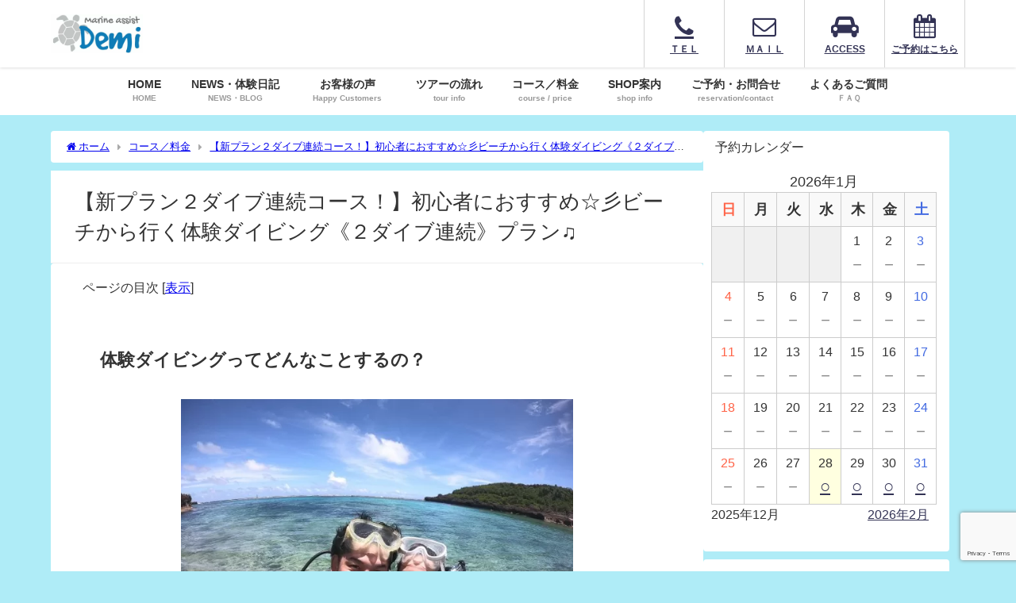

--- FILE ---
content_type: text/html; charset=UTF-8
request_url: https://ma-demi.com/course-price-3/2diving/?ymd=1687132800
body_size: 20470
content:
<!DOCTYPE html><html lang="ja"><head>
<!-- wexal_pst_init.js does not exist -->
<!-- engagement_delay.js does not exist -->
<!-- proxy.php does not exists -->
<link rel="dns-prefetch" href="//www.youtube.com/">
<link rel="preconnect" href="//www.youtube.com/">
<link rel="dns-prefetch" href="//cdnjs.cloudflare.com/">
<link rel="dns-prefetch" href="//maxcdn.bootstrapcdn.com/"><meta charset="utf-8"><meta http-equiv="X-UA-Compatible" content="IE=edge"><meta name="viewport" content="width=device-width, initial-scale=1"/><link media="all" href="https://ma-demi.com/wp-content/cache/autoptimize/css/autoptimize_ebfd654560d8224e45a2ae1936a2cec8.css" rel="stylesheet"><title>【新プラン２ダイブ連続コース！】初心者におすすめ☆彡ビーチから行く体験ダイビング《２ダイブ連続》プラン♫ | 宮古島で体験ダイビングするならＤＥＭＩ！格安でご案内☆【貸切・初心者におすすめ】</title><meta name="description" content="宮古島の体験ダイビング＆シュノーケリングショップ marine assist DEMIです！ 当店の看板人気メニュー！！ 体験ダイビングツアー詳細をご紹介します！"><meta name="thumbnail" content="https://ma-demi.com/wp-content/uploads/2020/07/P7110013.jpg"/><meta property="og:locale" content="ja_JP"/><meta property="og:title" content="【新プラン２ダイブ連続コース！】初心者におすすめ☆彡ビーチから行く体験ダイビング《２ダイブ連続》プラン♫"/><meta property="og:description" content="宮古島の体験ダイビング＆シュノーケリングショップ
marine assist DEMIです！
当店の看板人気メニュー！！
体験ダイビングツアー詳細をご紹介します！"/><meta property="og:type" content="article"/><meta property="og:url" content="https://ma-demi.com/course-price-3/2diving/"/><meta property="og:image" content="https://ma-demi.com/wp-content/uploads/2020/07/P7110013.jpg"/><meta property="og:site_name" content="宮古島で体験ダイビングなら「Marine assist DEMI」"/><meta name="twitter:card" content="summary_large_image"/><meta name="twitter:title" content="【新プラン２ダイブ連続コース！】初心者におすすめ☆彡ビーチから行く体験ダイビング《２ダイブ連続》プラン♫"/><meta name="twitter:url" content="https://ma-demi.com/course-price-3/2diving/"/><meta name="twitter:description" content="宮古島の体験ダイビング＆シュノーケリングショップ
marine assist DEMIです！
当店の看板人気メニュー！！
体験ダイビングツアー詳細をご紹介します！"/><meta name="twitter:image" content="https://ma-demi.com/wp-content/uploads/2020/07/P7110013.jpg"/><link rel="canonical" href="https://ma-demi.com/course-price-3/2diving/"><link rel="shortcut icon" href="https://ma-demi.com/wp-content/uploads/2020/03/HPアイコンインスタ.png"> <!--[if IE]><link rel="shortcut icon" href="https://ma-demi.com/wp-content/uploads/2020/03/HPアイコンインスタ.png"> <![endif]--><link rel="apple-touch-icon" href="https://ma-demi.com/wp-content/uploads/2020/03/HPアイコンインスタ.png"/><meta name='robots' content='max-image-preview'/><link rel='dns-prefetch' href='//cdnjs.cloudflare.com'/><link rel="alternate" type="application/rss+xml" title="宮古島で体験ダイビングなら「Marine assist DEMI」 &raquo; フィード" href="https://ma-demi.com/feed/"/><link rel="alternate" type="application/rss+xml" title="宮古島で体験ダイビングなら「Marine assist DEMI」 &raquo; コメントフィード" href="https://ma-demi.com/comments/feed/"/><link rel="alternate" title="oEmbed (JSON)" type="application/json+oembed" href="https://ma-demi.com/wp-json/oembed/1.0/embed?url=https%3A%2F%2Fma-demi.com%2Fcourse-price-3%2F2diving%2F"/><link rel="alternate" title="oEmbed (XML)" type="text/xml+oembed" href="https://ma-demi.com/wp-json/oembed/1.0/embed?url=https%3A%2F%2Fma-demi.com%2Fcourse-price-3%2F2diving%2F&#038;format=xml"/><style id='core-block-supports-inline-css' type='text/css'>.wp-container-core-columns-is-layout-28f84493{flex-wrap:nowrap;}.wp-container-core-buttons-is-layout-03627597{justify-content:center;}
/*# sourceURL=core-block-supports-inline-css */</style> <script defer src="[data-uri]"></script><script src="https://ma-demi.com/wp-content/plugins/smart-slider-3/Public/SmartSlider3/Application/Frontend/Assets/dist/n2.min.js?ver=c397fa89" defer async></script> <script src="https://ma-demi.com/wp-content/plugins/smart-slider-3/Public/SmartSlider3/Application/Frontend/Assets/dist/smartslider-frontend.min.js?ver=c397fa89" defer async></script> <script src="https://ma-demi.com/wp-content/plugins/smart-slider-3/Public/SmartSlider3/Slider/SliderType/Simple/Assets/dist/ss-simple.min.js?ver=c397fa89" defer async></script> <script src="https://ma-demi.com/wp-content/plugins/smart-slider-3/Public/SmartSlider3/Slider/SliderType/Simple/Assets/dist/smartslider-backgroundanimation.min.js?ver=c397fa89" defer async></script> <script src="https://ma-demi.com/wp-content/plugins/smart-slider-3/Public/SmartSlider3/Widget/Arrow/ArrowImage/Assets/dist/w-arrow-image.min.js?ver=c397fa89" defer async></script> <script src="https://ma-demi.com/wp-content/plugins/smart-slider-3/Public/SmartSlider3/Widget/Bullet/Assets/dist/w-bullet.min.js?ver=c397fa89" defer async></script> <script defer src="[data-uri]"></script><script type="text/javascript" src="https://ma-demi.com/wp-includes/js/jquery/jquery.min.js?ver=3.7.1&amp;theme=6.1.11" id="jquery-core-js"></script> <script defer type="text/javascript" src="https://ma-demi.com/wp-includes/js/jquery/jquery-migrate.min.js?ver=3.4.1&amp;theme=6.1.11" id="jquery-migrate-js"></script> <link rel="https://api.w.org/" href="https://ma-demi.com/wp-json/"/><link rel="alternate" title="JSON" type="application/json" href="https://ma-demi.com/wp-json/wp/v2/pages/12283"/> <script>(function(i,s,o,g,r,a,m){i['GoogleAnalyticsObject']=r;i[r]=i[r]||function(){(i[r].q=i[r].q||[]).push(arguments)},i[r].l=1*new Date();a=s.createElement(o),m=s.getElementsByTagName(o)[0];a.async=1;a.src=g;m.parentNode.insertBefore(a,m)})(window,document,'script','//www.google-analytics.com/analytics.js','ga');ga('create',"UA-163327433-1",'auto');ga('send','pageview');</script> <script type="application/ld+json" class="json-ld">[]</script> <link rel="icon" href="https://ma-demi.com/wp-content/uploads/2020/03/cropped-HPアイコンインスタ-32x32.png" sizes="32x32"/><link rel="icon" href="https://ma-demi.com/wp-content/uploads/2020/03/cropped-HPアイコンインスタ-192x192.png" sizes="192x192"/><link rel="apple-touch-icon" href="https://ma-demi.com/wp-content/uploads/2020/03/cropped-HPアイコンインスタ-180x180.png"/><meta name="msapplication-TileImage" content="https://ma-demi.com/wp-content/uploads/2020/03/cropped-HPアイコンインスタ-270x270.png"/> <script defer src="https://www.youtube.com/iframe_api"></script> <link rel='stylesheet' href='https://maxcdn.bootstrapcdn.com/font-awesome/4.7.0/css/font-awesome.min.css' media='all'><link rel='stylesheet' href='https://cdnjs.cloudflare.com/ajax/libs/lity/2.3.1/lity.min.css' media='all'></head><body data-rsssl=1 itemscope="itemscope" itemtype="http://schema.org/WebPage" class="wp-singular page-template-default page page-id-12283 page-child parent-pageid-190 wp-embed-responsive wp-theme-diver wp-child-theme-diver_child is-editor-blocks l-sidebar-right"><div id="container"><div id="header" class="clearfix"><header class="header-wrap" role="banner" itemscope="itemscope" itemtype="http://schema.org/WPHeader"><div class="header-logo clearfix"><div class="drawer-nav-btn-wrap"><span class="drawer-nav-btn"><span></span></span></div><div id="logo"> <a href="https://ma-demi.com/"> <img src="https://ma-demi.com/wp-content/uploads/2020/03/onlinelogomaker-021820-1153-5100-500.jpg" alt="宮古島で体験ダイビングなら「Marine assist DEMI」" width="600" height="253"> </a></div><div class="nav_in_btn"><ul><li class="nav_in_btn_list_1"><a href="https://ma-demi.com/contact/#i"><i class="fa fa-phone"></i><span>ＴＥＬ</span></a></li><li class="nav_in_btn_list_2"><a href="https://ma-demi.com/contact/#i-2"><i class="fa fa-envelope-o"></i><span>ＭＡＩＬ</span></a></li><li class="nav_in_btn_list_3"><a href="https://ma-demi.com/shop-info/#ACCESS"><i class="fa fa-car"></i><span>ACCESS</span></a></li><li class="nav_in_btn_list_4"><a href="https://ma-demi.com/contact/booking/"><i class="fa fa-calendar"></i><span>ご予約はこちら</span></a></li></ul></div></div></header><nav id="scrollnav" role="navigation" itemscope="itemscope" itemtype="http://scheme.org/SiteNavigationElement"></nav><div id="nav_fixed"><div class="header-logo clearfix"><div class="drawer-nav-btn-wrap"><span class="drawer-nav-btn"><span></span></span></div><div class="logo clearfix"> <a href="https://ma-demi.com/"> <img src="https://ma-demi.com/wp-content/uploads/2020/03/onlinelogomaker-021820-1153-5100-500.jpg" alt="宮古島で体験ダイビングなら「Marine assist DEMI」" width="600" height="253"> </a></div><nav id="nav" role="navigation" itemscope="itemscope" itemtype="http://scheme.org/SiteNavigationElement"><div class="menu-main-container"><ul id="fixnavul" class="menu"><li id="menu-item-1400" class="menu-item menu-item-type-post_type menu-item-object-page menu-item-home menu-item-1400"><a href="https://ma-demi.com/"><div class="menu_title">HOME</div><div class="menu_desc">HOME</div></a></li><li id="menu-item-72" class="menu-item menu-item-type-post_type menu-item-object-page menu-item-has-children menu-item-72"><a href="https://ma-demi.com/blog/"><div class="menu_title">NEWS・体験日記</div><div class="menu_desc">NEWS・BLOG</div></a><ul class="sub-menu"><li id="menu-item-1730" class="menu-item menu-item-type-post_type menu-item-object-page menu-item-1730"><a href="https://ma-demi.com/categorypage/"><div class="menu_title">DEMI MEMO</div><div class="menu_desc">DEMI MEMO</div></a></li><li id="menu-item-74" class="menu-item menu-item-type-taxonomy menu-item-object-category menu-item-74"><a href="https://ma-demi.com/category/omoideblog/"><div class="menu_title">体験日記</div><div class="menu_desc">BLOG</div></a></li></ul></li><li id="menu-item-1868" class="menu-item menu-item-type-taxonomy menu-item-object-category menu-item-1868"><a href="https://ma-demi.com/category/thanks/"><div class="menu_title">お客様の声</div><div class="menu_desc">Happy Customers</div></a></li><li id="menu-item-185" class="menu-item menu-item-type-post_type menu-item-object-page menu-item-185"><a href="https://ma-demi.com/tour/"><div class="menu_title">ツアーの流れ</div><div class="menu_desc">tour info</div></a></li><li id="menu-item-5245" class="menu-item menu-item-type-post_type menu-item-object-page current-menu-ancestor current-menu-parent current_page_parent current_page_ancestor menu-item-has-children menu-item-5245"><a href="https://ma-demi.com/course-price/"><div class="menu_title">コース／料金</div><div class="menu_desc">course / price</div></a><ul class="sub-menu"><li id="menu-item-5246" class="menu-item menu-item-type-post_type menu-item-object-page menu-item-5246"><a href="https://ma-demi.com/course-price/">コース／料金　一覧</a></li><li id="menu-item-12363" class="menu-item menu-item-type-post_type menu-item-object-page menu-item-12363"><a href="https://ma-demi.com/course-price-3/water-scooter/">【水中スクーター＆シュノーケリングプラン】</a></li><li id="menu-item-12320" class="menu-item menu-item-type-post_type menu-item-object-page current-menu-item page_item page-item-12283 current_page_item menu-item-12320"><a href="https://ma-demi.com/course-price-3/2diving/" aria-current="page">【新プラン２ダイブ連続コース！】</a></li><li id="menu-item-2000" class="menu-item menu-item-type-post_type menu-item-object-page menu-item-2000"><a href="https://ma-demi.com/course-price-3/snorkeling/"><div class="menu_title">完全貸切シュノーケリングツアー</div><div class="menu_desc">Snorkeling</div></a></li></ul></li><li id="menu-item-335" class="menu-item menu-item-type-post_type menu-item-object-page menu-item-has-children menu-item-335"><a href="https://ma-demi.com/shop-info/"><div class="menu_title">SHOP案内</div><div class="menu_desc">shop info</div></a><ul class="sub-menu"><li id="menu-item-1858" class="menu-item menu-item-type-custom menu-item-object-custom menu-item-1858"><a href="https://ma-demi.com/shop-info/#SHOP"><div class="menu_title">SHOP</div><div class="menu_desc">SHOP</div></a></li><li id="menu-item-1859" class="menu-item menu-item-type-custom menu-item-object-custom menu-item-1859"><a href="https://ma-demi.com/shop-info/#ACCESS"><div class="menu_title">ACCESS</div><div class="menu_desc">ACCESS</div></a></li><li id="menu-item-1860" class="menu-item menu-item-type-custom menu-item-object-custom menu-item-1860"><a href="https://ma-demi.com/shop-info/#i-2"><div class="menu_title">各施設からの所要時間</div><div class="menu_desc">time</div></a></li><li id="menu-item-379" class="menu-item menu-item-type-post_type menu-item-object-page menu-item-379"><a href="https://ma-demi.com/shop-info/staff/">STAFF紹介</a></li></ul></li><li id="menu-item-420" class="menu-item menu-item-type-post_type menu-item-object-page menu-item-has-children menu-item-420"><a href="https://ma-demi.com/contact/"><div class="menu_title">ご予約・お問合せ</div><div class="menu_desc">reservation/contact</div></a><ul class="sub-menu"><li id="menu-item-1861" class="menu-item menu-item-type-custom menu-item-object-custom menu-item-1861"><a href="https://ma-demi.com/contact/#i"><div class="menu_title">お電話でのお問い合わせ</div><div class="menu_desc">tel</div></a></li><li id="menu-item-1862" class="menu-item menu-item-type-custom menu-item-object-custom menu-item-1862"><a href="https://ma-demi.com/contact/#i-2"><div class="menu_title">メールでのお問い合わせ</div><div class="menu_desc">contact us</div></a></li><li id="menu-item-1863" class="menu-item menu-item-type-custom menu-item-object-custom menu-item-1863"><a href="https://ma-demi.com/contact/booking/"><div class="menu_title">ご予約はこちらから</div><div class="menu_desc">reservation</div></a></li></ul></li><li id="menu-item-471" class="menu-item menu-item-type-post_type menu-item-object-page menu-item-471"><a href="https://ma-demi.com/faq/"><div class="menu_title">よくあるご質問</div><div class="menu_desc">ＦＡＱ</div></a></li></ul></div></nav></div></div><nav id="onlynav" class="onlynav" role="navigation" itemscope="itemscope" itemtype="http://scheme.org/SiteNavigationElement"><div class="menu-main-container"><ul id="onlynavul" class="menu"><li class="menu-item menu-item-type-post_type menu-item-object-page menu-item-home menu-item-1400"><a href="https://ma-demi.com/"><div class="menu_title">HOME</div><div class="menu_desc">HOME</div></a></li><li class="menu-item menu-item-type-post_type menu-item-object-page menu-item-has-children menu-item-72"><a href="https://ma-demi.com/blog/"><div class="menu_title">NEWS・体験日記</div><div class="menu_desc">NEWS・BLOG</div></a><ul class="sub-menu"><li class="menu-item menu-item-type-post_type menu-item-object-page menu-item-1730"><a href="https://ma-demi.com/categorypage/"><div class="menu_title">DEMI MEMO</div><div class="menu_desc">DEMI MEMO</div></a></li><li class="menu-item menu-item-type-taxonomy menu-item-object-category menu-item-74"><a href="https://ma-demi.com/category/omoideblog/"><div class="menu_title">体験日記</div><div class="menu_desc">BLOG</div></a></li></ul></li><li class="menu-item menu-item-type-taxonomy menu-item-object-category menu-item-1868"><a href="https://ma-demi.com/category/thanks/"><div class="menu_title">お客様の声</div><div class="menu_desc">Happy Customers</div></a></li><li class="menu-item menu-item-type-post_type menu-item-object-page menu-item-185"><a href="https://ma-demi.com/tour/"><div class="menu_title">ツアーの流れ</div><div class="menu_desc">tour info</div></a></li><li class="menu-item menu-item-type-post_type menu-item-object-page current-menu-ancestor current-menu-parent current_page_parent current_page_ancestor menu-item-has-children menu-item-5245"><a href="https://ma-demi.com/course-price/"><div class="menu_title">コース／料金</div><div class="menu_desc">course / price</div></a><ul class="sub-menu"><li class="menu-item menu-item-type-post_type menu-item-object-page menu-item-5246"><a href="https://ma-demi.com/course-price/">コース／料金　一覧</a></li><li class="menu-item menu-item-type-post_type menu-item-object-page menu-item-12363"><a href="https://ma-demi.com/course-price-3/water-scooter/">【水中スクーター＆シュノーケリングプラン】</a></li><li class="menu-item menu-item-type-post_type menu-item-object-page current-menu-item page_item page-item-12283 current_page_item menu-item-12320"><a href="https://ma-demi.com/course-price-3/2diving/" aria-current="page">【新プラン２ダイブ連続コース！】</a></li><li class="menu-item menu-item-type-post_type menu-item-object-page menu-item-2000"><a href="https://ma-demi.com/course-price-3/snorkeling/"><div class="menu_title">完全貸切シュノーケリングツアー</div><div class="menu_desc">Snorkeling</div></a></li></ul></li><li class="menu-item menu-item-type-post_type menu-item-object-page menu-item-has-children menu-item-335"><a href="https://ma-demi.com/shop-info/"><div class="menu_title">SHOP案内</div><div class="menu_desc">shop info</div></a><ul class="sub-menu"><li class="menu-item menu-item-type-custom menu-item-object-custom menu-item-1858"><a href="https://ma-demi.com/shop-info/#SHOP"><div class="menu_title">SHOP</div><div class="menu_desc">SHOP</div></a></li><li class="menu-item menu-item-type-custom menu-item-object-custom menu-item-1859"><a href="https://ma-demi.com/shop-info/#ACCESS"><div class="menu_title">ACCESS</div><div class="menu_desc">ACCESS</div></a></li><li class="menu-item menu-item-type-custom menu-item-object-custom menu-item-1860"><a href="https://ma-demi.com/shop-info/#i-2"><div class="menu_title">各施設からの所要時間</div><div class="menu_desc">time</div></a></li><li class="menu-item menu-item-type-post_type menu-item-object-page menu-item-379"><a href="https://ma-demi.com/shop-info/staff/">STAFF紹介</a></li></ul></li><li class="menu-item menu-item-type-post_type menu-item-object-page menu-item-has-children menu-item-420"><a href="https://ma-demi.com/contact/"><div class="menu_title">ご予約・お問合せ</div><div class="menu_desc">reservation/contact</div></a><ul class="sub-menu"><li class="menu-item menu-item-type-custom menu-item-object-custom menu-item-1861"><a href="https://ma-demi.com/contact/#i"><div class="menu_title">お電話でのお問い合わせ</div><div class="menu_desc">tel</div></a></li><li class="menu-item menu-item-type-custom menu-item-object-custom menu-item-1862"><a href="https://ma-demi.com/contact/#i-2"><div class="menu_title">メールでのお問い合わせ</div><div class="menu_desc">contact us</div></a></li><li class="menu-item menu-item-type-custom menu-item-object-custom menu-item-1863"><a href="https://ma-demi.com/contact/booking/"><div class="menu_title">ご予約はこちらから</div><div class="menu_desc">reservation</div></a></li></ul></li><li class="menu-item menu-item-type-post_type menu-item-object-page menu-item-471"><a href="https://ma-demi.com/faq/"><div class="menu_title">よくあるご質問</div><div class="menu_desc">ＦＡＱ</div></a></li></ul></div></nav></div><div class="d_sp"></div><div id="main-wrap"><div class="l-main-container"><main id="page-main" style="margin-right:-330px;padding-right:330px;" role="main"><div id="breadcrumb"><ul itemscope itemtype="http://schema.org/BreadcrumbList"><li itemprop="itemListElement" itemscope itemtype="http://schema.org/ListItem"><a href="https://ma-demi.com/" itemprop="item"><span itemprop="name"><i class="fa fa-home" aria-hidden="true"></i> ホーム</span></a><meta itemprop="position" content="1"/></li><li itemprop="itemListElement" itemscope itemtype="http://schema.org/ListItem"><a href="https://ma-demi.com/?page_id=190" itemprop="item"><span itemprop="name">コース／料金</span></a><meta itemprop="position" content="2"/></li><li itemprop="itemListElement" itemscope itemtype="http://schema.org/ListItem"><a href="https://ma-demi.com/course-price-3/2diving/" itemprop="item"><span itemprop="name">【新プラン２ダイブ連続コース！】初心者におすすめ☆彡ビーチから行く体験ダイビング《２ダイブ連続》プラン♫</span></a><meta itemprop="position" content="3"/></li></ul></div><h1 class="page_title">【新プラン２ダイブ連続コース！】初心者におすすめ☆彡ビーチから行く体験ダイビング《２ダイブ連続》プラン♫</h1><article id="post-12283" class="post-12283 page type-page status-publish hentry" role="article"><section class="single-post-main"><div class="content"><div id="toc_container" class="toc_light_blue no_bullets"><p class="toc_title">ページの目次</p><ul class="toc_list"><li><a href="#i"><span class="toc_number toc_depth_1">1</span> 体験ダイビングってどんなことするの？</a></li><li><a href="#i-2"><span class="toc_number toc_depth_1">2</span> ＤＥＭＩツアーの魅力！</a></li><li><a href="#i-3"><span class="toc_number toc_depth_1">3</span> タイムスケジュール　（例：８時～１０時３０分のツアー）</a></li><li><a href="#i-4"><span class="toc_number toc_depth_1">4</span> お支払い・キャンセルについて</a></li></ul></div><h2 class="wp-block-heading"><span id="i">体験ダイビングってどんなことするの？</span></h2><div class="n2-section-smartslider fitvidsignore  n2_clear" data-ssid="9" tabindex="0" role="region" aria-label="Slider"><div id="n2-ss-9-align" class="n2-ss-align"><div class="n2-padding"><div id="n2-ss-9" data-creator="Smart Slider 3" data-responsive="auto" class="n2-ss-slider n2-ow n2-has-hover n2notransition  "><div class="n2-ss-slider-wrapper-outside" style="grid-template-rows:1fr auto"><div class="n2-ss-slider-wrapper-inside"><div class="n2-ss-slider-1 n2_ss__touch_element n2-ow"><div class="n2-ss-slider-2 n2-ow"><div class="n2-ss-background-animation n2-ow"></div><div class="n2-ss-slider-3 n2-ow"><div class="n2-ss-slide-backgrounds n2-ow-all"><div class="n2-ss-slide-background" data-public-id="1" data-mode="fit"><div class="n2-ss-slide-background-image" data-blur="0" data-opacity="100" data-x="50" data-y="50" data-alt="" data-title=""><picture class="skip-lazy" data-skip-lazy="1"><img decoding="async" src="//ma-demi.com/wp-content/uploads/2022/10/GOPR8352.jpg" alt="" title="" loading="lazy" class="skip-lazy" data-skip-lazy="1"></picture></div><div data-color="RGBA(255,255,255,0)" style="background-color: RGBA(255,255,255,0);" class="n2-ss-slide-background-color"></div></div><div class="n2-ss-slide-background" data-public-id="2" data-mode="fit" aria-hidden="true"><div class="n2-ss-slide-background-image" data-blur="0" data-opacity="100" data-x="50" data-y="50" data-alt="" data-title=""><picture class="skip-lazy" data-skip-lazy="1"><img decoding="async" data-src="//ma-demi.com/wp-content/uploads/2020/07/S__2990085.jpg" alt="" title="" loading="lazy" class="skip-lazy lazyload" data-skip-lazy="1"></picture></div><div data-color="RGBA(255,255,255,0)" style="background-color: RGBA(255,255,255,0);" class="n2-ss-slide-background-color"></div></div><div class="n2-ss-slide-background" data-public-id="3" data-mode="fit" aria-hidden="true"><div class="n2-ss-slide-background-image" data-blur="0" data-opacity="100" data-x="50" data-y="50" data-alt="" data-title=""><picture class="skip-lazy" data-skip-lazy="1"><img decoding="async" data-src="//ma-demi.com/wp-content/uploads/2020/06/GPTempDownload.jpg" alt="" title="" loading="lazy" class="skip-lazy lazyload" data-skip-lazy="1"></picture></div><div data-color="RGBA(255,255,255,0)" style="background-color: RGBA(255,255,255,0);" class="n2-ss-slide-background-color"></div></div><div class="n2-ss-slide-background" data-public-id="4" data-mode="fit" aria-hidden="true"><div class="n2-ss-slide-background-image" data-blur="0" data-opacity="100" data-x="50" data-y="50" data-alt="" data-title=""><picture class="skip-lazy" data-skip-lazy="1"><img decoding="async" data-src="//ma-demi.com/wp-content/uploads/2022/09/P9070128.jpg" alt="" title="" loading="lazy" class="skip-lazy lazyload" data-skip-lazy="1"></picture></div><div data-color="RGBA(255,255,255,0)" style="background-color: RGBA(255,255,255,0);" class="n2-ss-slide-background-color"></div></div><div class="n2-ss-slide-background" data-public-id="5" data-mode="fit" aria-hidden="true"><div class="n2-ss-slide-background-image" data-blur="0" data-opacity="100" data-x="50" data-y="50" data-alt="" data-title=""><picture class="skip-lazy" data-skip-lazy="1"><img decoding="async" data-src="//ma-demi.com/wp-content/uploads/2022/11/GOPR9629.jpg" alt="" title="" loading="lazy" class="skip-lazy lazyload" data-skip-lazy="1"></picture></div><div data-color="RGBA(255,255,255,0)" style="background-color: RGBA(255,255,255,0);" class="n2-ss-slide-background-color"></div></div><div class="n2-ss-slide-background" data-public-id="6" data-mode="fit" aria-hidden="true"><div class="n2-ss-slide-background-image" data-blur="0" data-opacity="100" data-x="50" data-y="50" data-alt="" data-title=""><picture class="skip-lazy" data-skip-lazy="1"><img decoding="async" data-src="//ma-demi.com/wp-content/uploads/2022/10/PA120186.jpg" alt="" title="" loading="lazy" class="skip-lazy lazyload" data-skip-lazy="1"></picture></div><div data-color="RGBA(255,255,255,0)" style="background-color: RGBA(255,255,255,0);" class="n2-ss-slide-background-color"></div></div><div class="n2-ss-slide-background" data-public-id="7" data-mode="fit" aria-hidden="true"><div class="n2-ss-slide-background-image" data-blur="0" data-opacity="100" data-x="50" data-y="50" data-alt="" data-title=""><picture class="skip-lazy" data-skip-lazy="1"><img decoding="async" data-src="//ma-demi.com/wp-content/uploads/2022/10/PA280015.jpg" alt="" title="" loading="lazy" class="skip-lazy lazyload" data-skip-lazy="1"></picture></div><div data-color="RGBA(255,255,255,0)" style="background-color: RGBA(255,255,255,0);" class="n2-ss-slide-background-color"></div></div><div class="n2-ss-slide-background" data-public-id="8" data-mode="fit" aria-hidden="true"><div class="n2-ss-slide-background-image" data-blur="0" data-opacity="100" data-x="50" data-y="50" data-alt="" data-title=""><picture class="skip-lazy" data-skip-lazy="1"><img decoding="async" data-src="//ma-demi.com/wp-content/uploads/2022/11/PB090051.jpg" alt="" title="" loading="lazy" class="skip-lazy lazyload" data-skip-lazy="1"></picture></div><div data-color="RGBA(255,255,255,0)" style="background-color: RGBA(255,255,255,0);" class="n2-ss-slide-background-color"></div></div><div class="n2-ss-slide-background" data-public-id="9" data-mode="fit" aria-hidden="true"><div class="n2-ss-slide-background-image" data-blur="0" data-opacity="100" data-x="50" data-y="50" data-alt="" data-title=""><picture class="skip-lazy" data-skip-lazy="1"><img decoding="async" data-src="//ma-demi.com/wp-content/uploads/2022/11/PB140092.jpg" alt="" title="" loading="lazy" class="skip-lazy lazyload" data-skip-lazy="1"></picture></div><div data-color="RGBA(255,255,255,0)" style="background-color: RGBA(255,255,255,0);" class="n2-ss-slide-background-color"></div></div><div class="n2-ss-slide-background" data-public-id="10" data-mode="fit" aria-hidden="true"><div class="n2-ss-slide-background-image" data-blur="0" data-opacity="100" data-x="50" data-y="50" data-alt="" data-title=""><picture class="skip-lazy" data-skip-lazy="1"><img decoding="async" data-src="//ma-demi.com/wp-content/uploads/2022/10/GOPR8875.jpg" alt="" title="" loading="lazy" class="skip-lazy lazyload" data-skip-lazy="1"></picture></div><div data-color="RGBA(255,255,255,0)" style="background-color: RGBA(255,255,255,0);" class="n2-ss-slide-background-color"></div></div><div class="n2-ss-slide-background" data-public-id="11" data-mode="fit" aria-hidden="true"><div class="n2-ss-slide-background-image" data-blur="0" data-opacity="100" data-x="50" data-y="50" data-alt="" data-title=""><picture class="skip-lazy" data-skip-lazy="1"><img decoding="async" data-src="//ma-demi.com/wp-content/uploads/2022/09/P9260063.jpg" alt="" title="" loading="lazy" class="skip-lazy lazyload" data-skip-lazy="1"></picture></div><div data-color="RGBA(255,255,255,0)" style="background-color: RGBA(255,255,255,0);" class="n2-ss-slide-background-color"></div></div><div class="n2-ss-slide-background" data-public-id="12" data-mode="fit" aria-hidden="true"><div class="n2-ss-slide-background-image" data-blur="0" data-opacity="100" data-x="50" data-y="50" data-alt="" data-title=""><picture class="skip-lazy" data-skip-lazy="1"><img decoding="async" data-src="//ma-demi.com/wp-content/uploads/2022/10/GOPR8653.jpg" alt="" title="" loading="lazy" class="skip-lazy lazyload" data-skip-lazy="1"></picture></div><div data-color="RGBA(255,255,255,0)" style="background-color: RGBA(255,255,255,0);" class="n2-ss-slide-background-color"></div></div></div><div class="n2-ss-slider-4 n2-ow"> <svg xmlns="http://www.w3.org/2000/svg" viewBox="0 0 1200 600" data-related-device="desktopPortrait" class="n2-ow n2-ss-preserve-size n2-ss-preserve-size--slider n2-ss-slide-limiter"></svg><div data-first="1" data-slide-duration="0" data-id="117" data-slide-public-id="1" data-title="DCIM100GOPROGOPR8352.JPG" class="n2-ss-slide n2-ow  n2-ss-slide-117"><div role="note" class="n2-ss-slide--focus" tabindex="-1">DCIM100GOPROGOPR8352.JPG</div><div class="n2-ss-layers-container n2-ss-slide-limiter n2-ow"><div class="n2-ss-layer n2-ow n-uc-gru1qYpKutVX" data-sstype="slide" data-pm="default"></div></div></div><div data-slide-duration="0" data-id="80" data-slide-public-id="2" aria-hidden="true" data-title="S__2990085" class="n2-ss-slide n2-ow  n2-ss-slide-80"><div role="note" class="n2-ss-slide--focus" tabindex="-1">S__2990085</div><div class="n2-ss-layers-container n2-ss-slide-limiter n2-ow"><div class="n2-ss-layer n2-ow n-uc-l3J9YnxCVJGL" data-sstype="slide" data-pm="default"></div></div></div><div data-slide-duration="0" data-id="82" data-slide-public-id="3" aria-hidden="true" class="n2-ss-slide n2-ow  n2-ss-slide-82"><div role="note" class="n2-ss-slide--focus" tabindex="-1"></div><div class="n2-ss-layers-container n2-ss-slide-limiter n2-ow"><div class="n2-ss-layer n2-ow n-uc-xztZkn533ZMl" data-sstype="slide" data-pm="default"></div></div></div><div data-slide-duration="0" data-id="121" data-slide-public-id="4" aria-hidden="true" data-title="P9070128" class="n2-ss-slide n2-ow  n2-ss-slide-121"><div role="note" class="n2-ss-slide--focus" tabindex="-1">P9070128</div><div class="n2-ss-layers-container n2-ss-slide-limiter n2-ow"><div class="n2-ss-layer n2-ow n-uc-Su0iX7mRKryq" data-sstype="slide" data-pm="default"></div></div></div><div data-slide-duration="0" data-id="115" data-slide-public-id="5" aria-hidden="true" data-title="DCIM100GOPROGOPR9629.JPG" class="n2-ss-slide n2-ow  n2-ss-slide-115"><div role="note" class="n2-ss-slide--focus" tabindex="-1">DCIM100GOPROGOPR9629.JPG</div><div class="n2-ss-layers-container n2-ss-slide-limiter n2-ow"><div class="n2-ss-layer n2-ow n-uc-MUaQ2Q02LIa9" data-sstype="slide" data-pm="default"></div></div></div><div data-slide-duration="0" data-id="127" data-slide-public-id="6" aria-hidden="true" data-title="PA120186" class="n2-ss-slide n2-ow  n2-ss-slide-127"><div role="note" class="n2-ss-slide--focus" tabindex="-1">PA120186</div><div class="n2-ss-layers-container n2-ss-slide-limiter n2-ow"><div class="n2-ss-layer n2-ow n-uc-ZIHUVNOAjnRz" data-sstype="slide" data-pm="default"></div></div></div><div data-slide-duration="0" data-id="123" data-slide-public-id="7" aria-hidden="true" data-title="PA280015" class="n2-ss-slide n2-ow  n2-ss-slide-123"><div role="note" class="n2-ss-slide--focus" tabindex="-1">PA280015</div><div class="n2-ss-layers-container n2-ss-slide-limiter n2-ow"><div class="n2-ss-layer n2-ow n-uc-F8oqIWw97Lo3" data-sstype="slide" data-pm="default"></div></div></div><div data-slide-duration="0" data-id="124" data-slide-public-id="8" aria-hidden="true" data-title="PB090051" class="n2-ss-slide n2-ow  n2-ss-slide-124"><div role="note" class="n2-ss-slide--focus" tabindex="-1">PB090051</div><div class="n2-ss-layers-container n2-ss-slide-limiter n2-ow"><div class="n2-ss-layer n2-ow n-uc-sjUk7MAMNbDW" data-sstype="slide" data-pm="default"></div></div></div><div data-slide-duration="0" data-id="116" data-slide-public-id="9" aria-hidden="true" data-title="PB140092" class="n2-ss-slide n2-ow  n2-ss-slide-116"><div role="note" class="n2-ss-slide--focus" tabindex="-1">PB140092</div><div class="n2-ss-layers-container n2-ss-slide-limiter n2-ow"><div class="n2-ss-layer n2-ow n-uc-pgVrv33OryMQ" data-sstype="slide" data-pm="default"></div></div></div><div data-slide-duration="0" data-id="125" data-slide-public-id="10" aria-hidden="true" class="n2-ss-slide n2-ow  n2-ss-slide-125"><div role="note" class="n2-ss-slide--focus" tabindex="-1"></div><div class="n2-ss-layers-container n2-ss-slide-limiter n2-ow"><div class="n2-ss-layer n2-ow n-uc-w82tJ8Yr0iPf" data-sstype="slide" data-pm="default"></div></div></div><div data-slide-duration="0" data-id="128" data-slide-public-id="11" aria-hidden="true" data-title="P9260063" class="n2-ss-slide n2-ow  n2-ss-slide-128"><div role="note" class="n2-ss-slide--focus" tabindex="-1">P9260063</div><div class="n2-ss-layers-container n2-ss-slide-limiter n2-ow"><div class="n2-ss-layer n2-ow n-uc-kdh2NS7LEkTb" data-sstype="slide" data-pm="default"></div></div></div><div data-slide-duration="0" data-id="126" data-slide-public-id="12" aria-hidden="true" data-title="DCIM100GOPROGOPR8653.JPG" class="n2-ss-slide n2-ow  n2-ss-slide-126"><div role="note" class="n2-ss-slide--focus" tabindex="-1">DCIM100GOPROGOPR8653.JPG</div><div class="n2-ss-layers-container n2-ss-slide-limiter n2-ow"><div class="n2-ss-layer n2-ow n-uc-E4uH2EfBaLIQ" data-sstype="slide" data-pm="default"></div></div></div></div></div></div></div><div class="n2-ss-slider-controls n2-ss-slider-controls-absolute-left-center"><div style="--widget-offset:15px;" class="n2-ss-widget nextend-arrow n2-ow-all nextend-arrow-previous  nextend-arrow-animated-fade" data-hide-mobileportrait="1" id="n2-ss-9-arrow-previous" role="button" aria-label="previous arrow" tabindex="0"><img decoding="async" width="32" height="32" class="skip-lazy lazyload" data-skip-lazy="1" data-src="[data-uri]" alt="previous arrow"></div></div><div class="n2-ss-slider-controls n2-ss-slider-controls-absolute-right-center"><div style="--widget-offset:15px;" class="n2-ss-widget nextend-arrow n2-ow-all nextend-arrow-next  nextend-arrow-animated-fade" data-hide-mobileportrait="1" id="n2-ss-9-arrow-next" role="button" aria-label="next arrow" tabindex="0"><img decoding="async" width="32" height="32" class="skip-lazy lazyload" data-skip-lazy="1" data-src="[data-uri]" alt="next arrow"></div></div></div><div class="n2-ss-slider-controls n2-ss-slider-controls-below"><div class="n2-ss-widget n2-ss-control-bullet n2-ow-all n2-ss-control-bullet-horizontal"><div class=" nextend-bullet-bar n2-bar-justify-content-center" role="group" aria-label="Choose slide to display."><div class="n2-bullet n2-style-785355f374be86c332d4665aae819858-dot " style="visibility:hidden;"></div></div></div></div></div></div><ss3-loader></ss3-loader></div></div><div class="n2_clear"></div></div><div class="wp-block-columns is-layout-flex wp-container-core-columns-is-layout-28f84493 wp-block-columns-is-layout-flex"><div class="wp-block-column is-layout-flow wp-block-column-is-layout-flow" style="flex-basis:15%"></div><div class="wp-block-column is-layout-flow wp-block-column-is-layout-flow" style="flex-basis:70%"><h3 class="wp-block-heading">体験ダイビングとは？</h3><p>水面を浮きながら遊ぶのが</p><p><span style="font-size: 14pt;" class="sc_marker y"><strong>シュノーケリング</strong></span></p><p>に対し、<br/>水中に潜り続けて遊ぶのが</p><p><span class="sc_marker red" style="font-size: 14pt;"><strong>ダイビング</strong></span></p><p>です！</p><p>さらに詳しい体験ダイビングの概要は</p><p><a href="https://ma-demi.com/course-price-3/diving/"><span style="color: #008080;"><strong>⇒　初心者大歓迎！体験ダイビングツアー！</strong></span></a></p><p>に載せてますのでぜひチェックしてみてくださいね♫</p><h3 class="wp-block-heading">２ダイブ連続プランって？</h3><p>ＤＥＭＩ新プラン！<br><strong>２ダイブ連続プラン</strong>の内容について説明しますね♫</p><p>本来、体験ダイビングツアーは</p><p class="has-medium-font-size"><strong><span style="text-decoration: underline" class="underline">説明・練習時間　約１５分<br>水中体験時間　　約３０分</span></strong></p><p>の時間で楽しんでいただいてました。</p><p>当店は<strong>完全貸切制</strong>となりますので<br>特に『初めての方』や『久しぶりで緊張されてる方』にぴったり♫</p><p>皆さまからのお声も</p><p class="has-blue-color has-text-color has-medium-font-size">『<strong>自分のペースで練習できてよかった』<br>『貸切だから安心でした♬</strong>』</p><p>と、嬉しいお言葉をいただいておりました。</p><p>ただ、、、<br>こんなお声が多かったのも事実です</p><p class="has-red-color has-text-color has-medium-font-size"><strong>『緊張しすぎて・・・慣れてきたころに終わっちゃった(笑)』<br>『もうちょっと水中世界にいたかった！！』</strong><br><strong>『もっとダイビングしたい！(笑)』</strong></p><p>なかなか来れない宮古島。<br>なかなかすることが出来ない体験ダイビング。</p><p>ＤＥＭＩスタッフは考えました！</p><p class="has-medium-font-size"><strong>２本連続で潜ってもらえばもっと楽しんでいただけるのではないかと。</strong></p><p>ただ、１度海から上がって別ポイントへ移動する・・・<br>となると</p><div class="wp-block-dvaux-frame sc_frame_wrap normal titlenone"><div class="sc_frame_title normal titlenone" style="background-color:#00f"></div><div class="sc_frame" style="background-color:#fff;border-color:#00f"><p>・　体力に負担がかかる<br>・　時間が４時間程度必要になる<br>・　金額が単純に２倍になる</p></div></div><p></p><p>と、デメリットも出てきてしまいます。<br>そこで！</p><p class="has-medium-font-size"><strong>同一ポイントで連続で楽しんでいただいたらいかがだろうかと考えました！</strong></p><div class="wp-block-dvaux-frame sc_frame_wrap normal titlenone"><div class="sc_frame_title normal titlenone" style="background-color:#f00"></div><div class="sc_frame" style="background-color:#fff;border-color:#f00"><p>・　いちいち陸に上がらなくていいから体力的に楽<br>・　時間が２時間半で済むので他のところへ観光できる<br>・　金額が１．５倍ですむ</p></div></div><p>と、デメリットが解消されるのです！！</p><p>さらに、ご参加される皆様のスキル次第でそれぞれで楽しんでいただけるポイントが強化されます♫</p><p>たとえば・・・</p><p><strong>緊張してて不安すぎる。。</strong>という方は</p><div class="wp-block-dvaux-frame sc_frame_wrap normal"><div class="sc_frame_title normal" style="background-color:#70b8f1">緊張している方向けプラン</div><div class="sc_frame" style="background-color:#fff;border-color:#70b8f1"><p><strong>１本目で　ゆったり練習＆体慣らし<br>２本目で　じっくり水中観察</strong></p></div></div><p>というプランニングもできますし、また</p><p><strong>もう慣れてて全然平気！！！</strong>という方は</p><div class="wp-block-dvaux-frame sc_frame_wrap normal"><div class="sc_frame_title normal" style="background-color:#70b8f1">慣れている方プラン</div><div class="sc_frame" style="background-color:#fff;border-color:#70b8f1"><p><strong>１本目でゆったり水中観察<br>２本目で水中のバランス無重力体験</strong></p></div></div><p>みたいなこともできちゃいます♫</p><p>もちろん！<br><strong>お魚いっぱい見たい！</strong>という方には</p><div class="wp-block-dvaux-frame sc_frame_wrap normal"><div class="sc_frame_title normal" style="background-color:#70b8f1">お魚いっぱいみたいプラン</div><div class="sc_frame" style="background-color:#fff;border-color:#70b8f1"><p><strong>１本目も２本目も<br>サンゴいっぱい！お魚いっぱいコース☆彡</strong></p></div></div><p>という楽しみ方も可能です！！</p><p>色んな方の意見を取り込んだ皆さまが満足できるＤＥＭＩの新プラン！！</p><p>２ダイブ連続プラン！</p><p>ぜひ！<br>体験しに来てくださいね♫</p><h3 class="wp-block-heading">ツアー時間は？</h3><p>集合～解散まで<br/><span style="font-size: 14pt;"><strong>約２時間３０分のツアー</strong></span>になります！</p><p>タイムスケジュールが気になる方はこちらからどうぞ<br/><a href="https://ma-demi.com/tour/"><span style="color: #008080;"><strong>⇒　ツアータイムスケジュール</strong></span></a></p><p>ＤＥＭＩのツアー時間は４種類ありますので・・・</p><div class="wp-block-dvaux-frame sc_frame_wrap inline"><div class="sc_frame_title inline" style="background-color:#ff8178">集合時間と解散時間</div><div class="sc_frame" style="background-color:#fff;border-color:#ff8178"><p style="text-align: center;">０８時００分　集合　　⇒　　１０時３０分　解散<br/>１０時３０分　集合　　⇒　　１３時００分　解散<br/>１３時００分　集合　　⇒　　１５時３０分　解散<br/>１５時３０分　集合　　⇒　　１８時００分　解散</p></div></div><p>といった時間割になります。<br/>ご都合のいい時間をお選びください！</p><h3 class="wp-block-heading">何歳からできるの？</h3><p>ＤＥＭＩでは<span style="font-size: 14pt; color: #0000ff;"><strong>１０歳</strong></span>から体験ダイビングツアーにご参加いただけます！</p><p>また、<strong>５５歳以上</strong>の方は安全にツアーを催行するにあたって、<span class="sc_marker y"><strong>お医者様の診断書が必要</strong></span>になります。</p><p>ご予約される前にご確認ください。</p><h3 class="wp-block-heading">持ち物は？</h3><p>海で使用する器材やバスタオルは全て料金に含まれてになっております。</p><p>基本、<span class="sc_marker red"><strong>手ぶらでＯＫ</strong></span>ではあるのですが、水着だけはお持ちいただくようお願いしております。</p><p>（水着がない場合は、濡れてもいい下着でも大丈夫です）</p><h3 class="wp-block-heading">値段は？</h3><p>2名様以上のご参加で１名様当り</p><p style="text-align: center;"><span style="color: #0000ff;"><strong><span style="font-size: 14pt;">１６，９００　円／人</span></strong></span></p><p>1名様でのご参加の場合</p><p style="text-align: center;"><span style="font-size: 14pt; color: #0000ff;"><strong>３２</strong></span><span style="font-size: 14pt; color: #0000ff;"><strong>，９００　円／人</strong></span></p><p>でのご案内となっております。</p><p><span style="color: #ff0000;"><strong>【冬季セール開催中】(～２月２８日まで)</strong></span><br/><span style="font-size: 14pt;"><strong>marine assist DEMI　<span class="sc_marker y">セール価格</span></strong></span>になっておりまして</p><p>２名様以上のご参加で１名様当り</p><p style="text-align: center;"><span style="font-size: 24pt; color: #ff0000;"><strong>１４，9</strong></span><span style="font-size: 24pt; color: #ff0000;"><strong>００　円／人</strong></span></p><p>１名様でのご参加の場合</p><p style="text-align: center;"><span style="color: #ff0000; font-size: 18pt;"><strong>２９，９００　円／人</strong></span></p><p>の金額でご案内させていただいております。<br/>この機会にぜひ！ご参加くださいませ！</p><p></p></div><div class="wp-block-column is-layout-flow wp-block-column-is-layout-flow" style="flex-basis:15%"></div></div><h2 class="wp-block-heading"><span id="i-2">ＤＥＭＩツアーの魅力！</span></h2><h3 class="wp-block-heading">①　ライセンス無しでできるダイビング！</h3><div class="wp-block-columns is-layout-flex wp-container-core-columns-is-layout-28f84493 wp-block-columns-is-layout-flex"><div class="wp-block-column is-layout-flow wp-block-column-is-layout-flow" style="flex-basis:15%"></div><div class="wp-block-column is-layout-flow wp-block-column-is-layout-flow" style="flex-basis:70%"><figure class="wp-block-image aligncenter size-large"><img fetchpriority="high" decoding="async" width="413" height="550" data-src="https://ma-demi.com/wp-content/uploads/2020/07/P7110013.jpg" alt="" class="wp-image-1939 lazyload"/></figure><p>上記にも挙げましたがダイビングで一番の足かせが</p><p><span style="font-size: 14pt;" class="sc_marker red"><strong>『ライセンス』</strong></span></p><p>・　ライセンス<strong>持ってないからダイビングできない</strong>・・・</p><p>・　ライセンス<strong>取るほどの日程が取れない</strong>・・・</p><p>・　ライセンス<strong>料金が高い</strong></p><p>等、ダイビングを諦めざるを得なかった方多いはず！</p><p>ＤＥＭＩは<strong>ダイビングインストラクター常駐</strong>なので、<span class="sc_marker red"><strong>体験ダイビングでのご案内が可能</strong></span>です！</p><p><span class="sc_marker y"><strong>お手軽な値段</strong></span>でやってみたかった<strong>体験ダイビング</strong>ができちゃいます♪</p></div><div class="wp-block-column is-layout-flow wp-block-column-is-layout-flow" style="flex-basis:15%"></div></div><h3 class="wp-block-heading">②　初心者の方・不安な方　大歓迎！</h3><div class="wp-block-columns is-layout-flex wp-container-core-columns-is-layout-28f84493 wp-block-columns-is-layout-flex"><div class="wp-block-column is-layout-flow wp-block-column-is-layout-flow" style="flex-basis:15%"></div><div class="wp-block-column is-layout-flow wp-block-column-is-layout-flow" style="flex-basis:70%"><figure class="wp-block-image size-large"><img loading="lazy" decoding="async" width="600" height="450" data-src="https://ma-demi.com/wp-content/uploads/2020/06/P6270028.jpg" alt="" class="wp-image-1770 lazyload" data-srcset="https://ma-demi.com/wp-content/uploads/2020/06/P6270028.jpg 600w, https://ma-demi.com/wp-content/uploads/2020/06/P6270028-300x225.jpg 300w" data-sizes="auto, (max-width: 600px) 100vw, 600px"/></figure><p>初めての方・ダイビングに不安がある方！</p><p>ご安心ください♪<br/>ＤＥＭＩの体験ダイビングツアー<span class="sc_marker y"><strong>全てビーチからスタート</strong></span>です☆</p><p>足がつくところからのスタートとなりますので</p><p>・　自分のペースで<span class="sc_marker y"><strong>ゆっくり練習</strong></span>ができる。<br/>・　足がつくことによって<span class="sc_marker red"><strong>安心感</strong></span>がある。<br/>・　貸切なので<span class="sc_marker blue"><strong>他の人に気を使わない</strong></span>。</p><p>といった利点がたくさんあります！</p><p>『最初はすっごく<strong>ドキドキした</strong>』<br/>『実は<strong>止めようか</strong>と思ってた』<br/>『あんまり<strong>乗り気ではなかった</strong>』</p><p>確かに、最初はこういった気持ちの方もたくさんいらっしゃいます。</p><p>ですが・・・皆さん終わった後には</p><p><span class="sc_marker red" style="font-size: 14pt;"><strong>『やってよかった！楽しかった！』</strong></span></p><p>と、満面の笑みでご感想くださいます。</p><p><a href="https://ma-demi.com/category/thanks/"><span style="color: #008080;"><strong>⇒　お客様の声　はこちら</strong></span></a></p><p>ぜひ！初心者専門店の<span style="color: #0000ff;"><strong>marine assist DEMI</strong></span>で<br/>体験ダイビングデビューしてみてくださいね♪</p></div><div class="wp-block-column is-layout-flow wp-block-column-is-layout-flow" style="flex-basis:15%"></div></div><h3 class="wp-block-heading">③　完全貸切でノンストレス体験ダイビング♪</h3><div class="wp-block-columns is-layout-flex wp-container-core-columns-is-layout-28f84493 wp-block-columns-is-layout-flex"><div class="wp-block-column is-layout-flow wp-block-column-is-layout-flow" style="flex-basis:15%"></div><div class="wp-block-column is-layout-flow wp-block-column-is-layout-flow" style="flex-basis:70%"><figure class="wp-block-image size-large"><img loading="lazy" decoding="async" width="600" height="450" data-src="https://ma-demi.com/wp-content/uploads/2020/06/P6270044.jpg" alt="" class="wp-image-1771 lazyload" data-srcset="https://ma-demi.com/wp-content/uploads/2020/06/P6270044.jpg 600w, https://ma-demi.com/wp-content/uploads/2020/06/P6270044-300x225.jpg 300w" data-sizes="auto, (max-width: 600px) 100vw, 600px"/></figure><p><strong>ダイビングの説明</strong>を受けるときや<br/>さぁ！<strong>水中に行くぞ</strong>！と行った時・・・</p><p>周りに人がいると<br/>気が散っちゃいませんか？</p><p><strong>ご安心ください！！</strong></p><p><span style="font-size: 14pt;" class="sc_marker red"><strong>ＤＥＭＩは完全貸切制！</strong></span></p><p>海に出るときは必ず１グループに１インストラクターがついて皆さんのアシストを行います。</p><p>・　<strong>カップルで</strong><span class="sc_marker y"><strong>２人の時間</strong></span><strong>を楽しんだり</strong></p><p>・　<strong>ご夫婦で<span class="sc_marker red">水中デート</span>を行ったり</strong></p><p>・　<strong>ご友人で<span class="sc_marker blue">楽しい時間</span>を過ごしたり</strong></p><p>自分たちの<strong>大事なプライベート時間</strong>！<br/><strong>他人に気を遣わず</strong>思いっきり楽しんでいただきたい！</p><p>そんな思いで<strong><span style="font-size: 14pt; color: #ff0000;">完全貸切</span>を採用いたしました</strong>。</p><p>また、完全貸切にすることにより、不安な方や初心者の方は周りを気にせずゆっくりと練習することができます♪</p><p>ぜひ！自分たちの水中時間を楽しんでくださいね～☆</p><p></p></div><div class="wp-block-column is-layout-flow wp-block-column-is-layout-flow" style="flex-basis:15%"></div></div><h3 class="wp-block-heading">④　ショップに駐車場</h3><div class="wp-block-columns is-layout-flex wp-container-core-columns-is-layout-28f84493 wp-block-columns-is-layout-flex"><div class="wp-block-column is-layout-flow wp-block-column-is-layout-flow" style="flex-basis:15%"></div><div class="wp-block-column is-layout-flow wp-block-column-is-layout-flow" style="flex-basis:70%"><figure class="wp-block-image aligncenter size-large"><img loading="lazy" decoding="async" width="600" height="450" data-src="https://ma-demi.com/wp-content/uploads/2020/07/IMG_9779.jpg" alt="" class="wp-image-1967 lazyload"/></figure><p>特にハイシーズン！<br/>夏場は観光客の方でいっぱいになります！</p><p>主力のビーチは連日満員御礼！</p><p>駐車場に止めたくても止めれない</p><p>⇒　泣く泣く<span class="sc_marker y"><strong>有料駐車場</strong></span>に止めなければいけない</p><p>⇒　<span class="sc_marker red"><strong>有料駐車場も空かない</strong></span>から待ってなければいけない。</p><p>⇒　<span style="color: #ff0000; font-size: 14pt;"><strong>貴重な旅行の時間が待ち時間で削られる</strong></span></p><p><strong>レンタカー社会の宮古島</strong>では<br/>こういうことが起きるんですね。</p><p>せっかく宮古島に来たんだから！<br/>車の中で待ち時間をつぶすのはもったいないですよね。</p><p>DEMIはSHOP集合になります。<br/>もちろん！<span style="font-size: 14pt; color: #ff0000;"><strong>専用の駐車場もあります（無料です）！</strong></span></p><p>海へは<strong>当店専用の車</strong>で送迎しますので・・・</p><p><span style="font-size: 14pt;" class="sc_marker red"><strong>待ち時間は実質<span style="color: #ff0000;">ゼロ</span>！！！</strong></span></p><p>快適に海遊びを楽しんでいただくことが可能です！</p></div><div class="wp-block-column is-layout-flow wp-block-column-is-layout-flow" style="flex-basis:15%"></div></div><h3 class="wp-block-heading">⑤　ショップにシャワールーム</h3><div class="wp-block-columns is-layout-flex wp-container-core-columns-is-layout-28f84493 wp-block-columns-is-layout-flex"><div class="wp-block-column is-layout-flow wp-block-column-is-layout-flow" style="flex-basis:15%"></div><div class="wp-block-column is-layout-flow wp-block-column-is-layout-flow" style="flex-basis:70%"><figure class="wp-block-image aligncenter size-large"><img loading="lazy" decoding="async" width="412" height="550" data-src="https://ma-demi.com/wp-content/uploads/2020/07/0fbdd1ed1775ca9cea6ffa6a0bc4da38.jpg" alt="" class="wp-image-1933 lazyload"/></figure><p>現地集合タイプのお店の場合、<br/>現地についてる<strong>公共のシャワールームを使用する形</strong>になると思います。</p><p>なので、<span class="sc_marker y"><strong>他の人が使ってる間は待ってないといけない</strong></span>し、<br/><span class="sc_marker red"><strong>衛生的にも素晴らしいといえたものでは</strong></span>ありません。</p><p>DEMIは<span style="font-size: 14pt; color: #ff0000;"><strong>SHOP集合のスタイル</strong></span>をとっております。</p><p>もちろん！<br/>DEMI専用の<strong><span style="font-size: 14pt; color: #ff0000;">温水シャワールームも設置（無料です）</span></strong>してあります。</p><p>なので、ツアー終了後は</p><p><strong>待ち時間なく、<br/>ゆったりと温水シャワーを浴びていただくこと</strong></p><p>が可能です。</p></div><div class="wp-block-column is-layout-flow wp-block-column-is-layout-flow" style="flex-basis:15%"></div></div><h3 class="wp-block-heading">⑥　写真データを丸ごとプレゼント！！</h3><div class="wp-block-columns is-layout-flex wp-container-core-columns-is-layout-28f84493 wp-block-columns-is-layout-flex"><div class="wp-block-column is-layout-flow wp-block-column-is-layout-flow" style="flex-basis:15%"></div><div class="wp-block-column is-layout-flow wp-block-column-is-layout-flow" style="flex-basis:70%"><figure class="wp-block-image aligncenter size-large"><img loading="lazy" decoding="async" width="413" height="550" data-src="https://ma-demi.com/wp-content/uploads/2020/07/IMG_9775.jpg" alt="" class="wp-image-1951 lazyload"/></figure><p>DEMIのツアーは<br/><span class="sc_marker red"><strong>インストラクターが必ず<span style="color: #ff0000;">高性能水中カメラ</span>を常備</strong></span>します。</p><p>このカメラで皆様の</p><p>　　・　陸上の楽しそうな写真<br/>　　・　ダイビングやシュノーケリングの写真<br/>　　・　ビーチで遊んでる写真</p><p>等をい~っぱい撮影します！<br/>撮った写真は・・・</p><p><span style="color: #ff0000; font-size: 14pt;"><strong>全て！！プレゼント！！</strong></span></p><p>高画質でお渡ししますので・・・</p><p><strong>インスタ</strong>に載せるもよし！<br/><strong>Facebook</strong>にのせるもよし！<br/>宮古島の<strong>アルバム</strong>を作るもよし！！</p><p>自分たちだけの宮古島の思い出作ってみましょう！</p></div><div class="wp-block-column is-layout-flow wp-block-column-is-layout-flow" style="flex-basis:15%"></div></div><h2 class="wp-block-heading"><span id="i-3">タイムスケジュール　（例：８時～１０時３０分のツアー）</span></h2><h3 class="wp-block-heading">①　SHOP集合 &amp; 申込用紙記入　（８：００ ～ ８：０５）</h3><div class="wp-block-columns is-layout-flex wp-container-core-columns-is-layout-28f84493 wp-block-columns-is-layout-flex"><div class="wp-block-column is-layout-flow wp-block-column-is-layout-flow"><figure class="wp-block-image size-large"><img loading="lazy" decoding="async" width="600" height="450" data-src="https://ma-demi.com/wp-content/uploads/2020/07/P7110003.jpg" alt="" class="wp-image-2059 lazyload"/></figure></div><div class="wp-block-column is-layout-flow wp-block-column-is-layout-flow"><p>まず、ご予約時間にお店にご来店ください。</p><p>駐車場のご案内がありますのでご予約時間の<strong>５分前</strong>にご来店下さればスムーズにご案内できます。</p><p>駐車場にお車を駐めれたら店内へ。</p><p><strong>お申込用紙をご記入</strong>いただいて海への出発準備です！</p></div></div><h3 class="wp-block-heading">②　ウェットスーツにお着替え　（８：０５ ～ ８：２０）</h3><div class="wp-block-columns is-layout-flex wp-container-core-columns-is-layout-28f84493 wp-block-columns-is-layout-flex"><div class="wp-block-column is-layout-flow wp-block-column-is-layout-flow"><figure class="wp-block-image aligncenter size-large"><img loading="lazy" decoding="async" width="600" height="450" data-src="https://ma-demi.com/wp-content/uploads/2020/07/P7110006.jpg" alt="" class="wp-image-2060 lazyload"/></figure></div><div class="wp-block-column is-layout-flow wp-block-column-is-layout-flow"><p>ウェットスーツにお着替えいただく前にお手洗いのご案内があります。</p><p>その後、<span class="sc_marker red"><strong>ＤＥＭＩ専用更衣室</strong></span>に移動。</p><p>水着の上からウェットスーツにお着替えいただきます。</p><p>初めてのウェットスーツに戸惑う方もいらっしゃるかと思います。</p><p>ＤＥＭＩでは<strong>男性スタッフ・女性スタッフが常駐しております</strong>ので、お着替えの事でお困りの際は気兼ねなくお声かけ下さい！</p></div></div><h3 class="wp-block-heading">③　ポイントへ移動！！　（８：２０ ～ ８：３０）</h3><div class="wp-block-columns is-layout-flex wp-container-core-columns-is-layout-28f84493 wp-block-columns-is-layout-flex"><div class="wp-block-column is-layout-flow wp-block-column-is-layout-flow"><figure class="wp-block-image size-large"><img loading="lazy" decoding="async" width="600" height="450" data-src="https://ma-demi.com/wp-content/uploads/2020/07/P7110015.jpg" alt="" class="wp-image-1970 lazyload"/></figure></div><div class="wp-block-column is-layout-flow wp-block-column-is-layout-flow"><p>お着替え後、当店専用の車にてポイントまで送迎いたします。</p><p>ポイントについてですが、海はあくまで自然のものになりますので日々、コンディションが変化いたします。</p><p>波や風の様子をDEMIスタッフが確認してその日一番安全に楽しめるポイントへご案内しますのでお楽しみください。</p><p>なので、到着時間は３分～１５分</p><p>基本は一番近い３分のインギャーマリンガーデンにご案内する予定です。</p></div></div><h3 class="wp-block-heading">④　説明 ＆ 練習　（８：３０ ～ ８：５０）</h3><div class="wp-block-columns is-layout-flex wp-container-core-columns-is-layout-28f84493 wp-block-columns-is-layout-flex"><div class="wp-block-column is-layout-flow wp-block-column-is-layout-flow"><figure class="wp-block-image size-large"><img loading="lazy" decoding="async" width="600" height="450" data-src="https://ma-demi.com/wp-content/uploads/2020/06/P6270028.jpg" alt="" class="wp-image-1770 lazyload" data-srcset="https://ma-demi.com/wp-content/uploads/2020/06/P6270028.jpg 600w, https://ma-demi.com/wp-content/uploads/2020/06/P6270028-300x225.jpg 300w" data-sizes="auto, (max-width: 600px) 100vw, 600px"/></figure></div><div class="wp-block-column is-layout-flow wp-block-column-is-layout-flow"><p>移動の車内と海で<br/>体験ダイビングの説明を行います。</p><p>海では実際水面で練習もできます。</p><p>貸切なので自分が納得いくまで練習することができますし、疑問があればインストラクターにドンドン質問してくださいね！</p><p>バッチリ準備ができたらツアースタート♪</p></div></div><h3 class="wp-block-heading">⑤　１ダイブ目　体験ダイビングツアー　（８：５０ ～ ９：１５）</h3><div class="wp-block-columns is-layout-flex wp-container-core-columns-is-layout-28f84493 wp-block-columns-is-layout-flex"><div class="wp-block-column is-layout-flow wp-block-column-is-layout-flow"><figure class="wp-block-image size-full is-resized"><img loading="lazy" decoding="async" width="600" height="525" data-src="https://ma-demi.com/wp-content/uploads/2022/11/GOPR0150.jpg" alt="" class="wp-image-12272 lazyload" style="width:365px;height:319px"/></figure><figure class="wp-block-image size-full"><img loading="lazy" decoding="async" width="600" height="450" data-src="https://ma-demi.com/wp-content/uploads/2022/11/PB110043.jpg" alt="" class="wp-image-12134 lazyload"/></figure></div><div class="wp-block-column is-layout-flow wp-block-column-is-layout-flow"><p>水面でゆっくり練習したら・・・<br/>あとは水中世界を楽しむだけ♪♪</p><p><strong>緊張してるよ・・・</strong><br/>という方にはゆっくり水中呼吸に慣れていただいて</p><p><strong>余裕があるよ！</strong><br/>という方には水中散歩を楽しんでいただいて♫</p><p>体験ダイビングって<br/>楽しい！！！と、まずは１ダイブ目で感じ取ってください☆彡</p><p>スタッフの大親友のお魚たちが皆さんを楽しませてくれますよ～♫</p></div></div><h3 class="wp-block-heading">⑥　２ダイブ目　体験ダイビングツアー　（９：１５ ～ ９：５０）</h3><div class="wp-block-columns is-layout-flex wp-container-core-columns-is-layout-28f84493 wp-block-columns-is-layout-flex"><div class="wp-block-column is-layout-flow wp-block-column-is-layout-flow"><figure class="wp-block-image size-full"><img loading="lazy" decoding="async" width="600" height="450" data-src="https://ma-demi.com/wp-content/uploads/2022/11/PB290059.jpg" alt="" class="wp-image-12275 lazyload"/></figure><figure class="wp-block-image size-full"><img loading="lazy" decoding="async" width="413" height="550" data-src="https://ma-demi.com/wp-content/uploads/2022/10/PA270081.jpg" alt="" class="wp-image-11905 lazyload"/></figure></div><div class="wp-block-column is-layout-flow wp-block-column-is-layout-flow"><p>水面でゆっくり練習したら・・・<br/>あとは水中世界を楽しむだけ♪♪</p><p><strong>緊張してるよ・・・</strong><br/>という方にはゆっくり水中呼吸に慣れていただいて</p><p><strong>余裕があるよ！</strong><br/>という方には水中散歩を楽しんでいただいて♫</p><p>体験ダイビングって<br/>楽しい！！！と、まずは１ダイブ目で感じ取ってください☆彡</p><p>スタッフの大親友のお魚たちが皆さんを楽しませてくれますよ～♫</p></div></div><p></p><h3 class="wp-block-heading">⑥　ＳＨＯＰへ移動　（10：20 ～ 10：30）</h3><div class="wp-block-columns is-layout-flex wp-container-core-columns-is-layout-28f84493 wp-block-columns-is-layout-flex"><div class="wp-block-column is-layout-flow wp-block-column-is-layout-flow"><figure class="wp-block-image size-large"><img loading="lazy" decoding="async" width="1024" height="768" data-src="https://ma-demi.com/wp-content/uploads/slider4/IMG_4668-1024x768.jpeg" alt="" class="wp-image-1424 lazyload" data-srcset="https://ma-demi.com/wp-content/uploads/slider4/IMG_4668-1024x768.jpeg 1024w, https://ma-demi.com/wp-content/uploads/slider4/IMG_4668-300x225.jpeg 300w, https://ma-demi.com/wp-content/uploads/slider4/IMG_4668-768x576.jpeg 768w, https://ma-demi.com/wp-content/uploads/slider4/IMG_4668-1536x1152.jpeg 1536w, https://ma-demi.com/wp-content/uploads/slider4/IMG_4668-2048x1536.jpeg 2048w, https://ma-demi.com/wp-content/uploads/slider4/IMG_4668-scaled.jpeg 600w" data-sizes="auto, (max-width: 1024px) 100vw, 1024px"/></figure></div><div class="wp-block-column is-layout-flow wp-block-column-is-layout-flow"><p>海のポイントからお店まで</p><p>近くて３分<br/>遠くても１５分</p><p>なので、いっぱい遊んでもすぐにお店に帰ってこれます♪</p><p>なが～く車に揺られることなく快適に移動できるのですごくラクチンです！</p></div></div><h3 class="wp-block-heading">⑦　個室シャワーでゆったりさっぱり　（10：30 ～ 10：50）</h3><div class="wp-block-columns is-layout-flex wp-container-core-columns-is-layout-28f84493 wp-block-columns-is-layout-flex"><div class="wp-block-column is-layout-flow wp-block-column-is-layout-flow"><figure class="wp-block-image size-large"><img loading="lazy" decoding="async" width="412" height="550" data-src="https://ma-demi.com/wp-content/uploads/2020/07/0fbdd1ed1775ca9cea6ffa6a0bc4da38.jpg" alt="" class="wp-image-1933 lazyload"/></figure></div><div class="wp-block-column is-layout-flow wp-block-column-is-layout-flow"><p>当店専用のシャワールーム兼更衣室です！</p><p>こちら完全無料となっておりますのでシュノーケリング後、ゆったりとお使いいただくことが可能です！</p><p>もちろん！<br/>温水も出ますので冷えた体を温めてくださいね☆</p><p>シャンプー等の設備はございませんがご持参いただいたシャンプー類はご利用いただけますのでぜひお持ちください。</p><p>海の潮をここで落として<br/>さっぱりとしてから次の観光へレッツゴー！！</p></div></div><h3 class="wp-block-heading">⑧　お写真のお渡し方法の説明　（10：50 ～ 11：00）</h3><div class="wp-block-columns is-layout-flex wp-container-core-columns-is-layout-28f84493 wp-block-columns-is-layout-flex"><div class="wp-block-column is-layout-flow wp-block-column-is-layout-flow"><figure class="wp-block-image size-large"><img loading="lazy" decoding="async" width="413" height="550" data-src="https://ma-demi.com/wp-content/uploads/2020/07/IMG_9775.jpg" alt="" class="wp-image-1951 lazyload"/></figure></div><div class="wp-block-column is-layout-flow wp-block-column-is-layout-flow"><p>最後は冷たい麦茶とあま～いキャンディーの準備がございます♪</p><p>海のお口直しをしながら、ツアーで撮影した写真や動画のプレゼント方法の説明があります☆</p><p><span class="sc_marker red"><strong>写真の場合</strong></span></p><p>　・　LINEアプリをご登録されてる方</p><p>　　　　⇒　<strong>ＬＩＮＥ</strong></p><p>　・　LINEアプリをご登録されてない方</p><p>　　　　<strong>⇒　メール</strong></p><p><span class="sc_marker blue"><strong>動画の場合</strong></span></p><p>　・　LINEアプリをご登録されてる方</p><p>　　　　⇒　<strong>ＬＩＮＥ</strong></p><p>　・　LINEアプリをご登録されてない方</p><p>　　　　<strong>⇒　メール</strong></p><p>でご案内いたしております。<br/>ご参考にしてみてください！</p><p>その後、ご精算いただいて解散となります！</p></div></div><h2 class="wp-block-heading"><span id="i-4">お支払い・キャンセルについて</span></h2><h3 class="wp-block-heading">お支払いについて</h3><div class="wp-block-columns is-layout-flex wp-container-core-columns-is-layout-28f84493 wp-block-columns-is-layout-flex"><div class="wp-block-column is-layout-flow wp-block-column-is-layout-flow" style="flex-basis:15%"></div><div class="wp-block-column is-layout-flow wp-block-column-is-layout-flow" style="flex-basis:70%"><p>お支払いは当日、</p><p><span style="font-size: 14pt;" class="sc_marker y"><strong>現金</strong></span>でのお支払いとなります。</p><p>申し訳ございませんが、クレジットカードでのご精算には対応しておりませんのでご了承ください。</p></div><div class="wp-block-column is-layout-flow wp-block-column-is-layout-flow" style="flex-basis:15%"></div></div><h3 class="wp-block-heading">キャンセルポリシーについて</h3><div class="wp-block-columns is-layout-flex wp-container-core-columns-is-layout-28f84493 wp-block-columns-is-layout-flex"><div class="wp-block-column is-layout-flow wp-block-column-is-layout-flow" style="flex-basis:15%"></div><div class="wp-block-column is-layout-flow wp-block-column-is-layout-flow" style="flex-basis:70%"><p>当店は完全貸切制をとっております。</p><p>ご予約時点で担当インストラクターの配置、他のお問い合わせに関してはお断りさせていただいております都合上、</p><p>ツアーご予約日の２日前からキャンセル料を頂いております。</p><p>内訳は</p><p>　・　２日前　・・・　ツアー料金の５０％<br/>　・　１日前　・・・　ツアー料金の１００％<br/>　・　当日　　・・・　ツアー料金の１００％</p><p>また、注意事項の確認漏れ等によるツアー不参加の場合にもキャンセル料が発生しますので下記、注意事項を改めてご確認いただきますよう、お願いいたしております。</p><p>※　台風等の海洋状況の悪化や災害での飛行機欠航によるツアーのご参加が難しい場合に関してはキャンセル料はいただいておりません。</p></div><div class="wp-block-column is-layout-flow wp-block-column-is-layout-flow" style="flex-basis:15%"></div></div><h3 class="wp-block-heading">ツアーの中止について</h3><div class="wp-block-columns is-layout-flex wp-container-core-columns-is-layout-28f84493 wp-block-columns-is-layout-flex"><div class="wp-block-column is-layout-flow wp-block-column-is-layout-flow" style="flex-basis:15%"></div><div class="wp-block-column is-layout-flow wp-block-column-is-layout-flow" style="flex-basis:70%"><p>ツアー当日<br/>ＤＥＭＩスタッフにより、<span class="sc_marker red"><strong>ポイントの確認</strong></span>を<strong>毎日行っております</strong>。</p><p>（※自然相手になりますので、海洋状況の確認は当日になりますのでご了承くださいませ。）</p><p>当日の悪天候により、<strong>ツアー事態を中止とさせていただく</strong>ことがございます。</p><p>中止の場合、ツアー当日に当店からお客様へ<span class="sc_marker y"><strong>お電話でご連絡させていただきます</strong></span>。</p><p><strong>連絡がない場合</strong>、ツアーは<span class="sc_marker red"><strong>予定通り催行する予定</strong></span>となりますので、集合時間に当店にご来店いただきますようよろしくお願いいたします。</p><p><strong>当店の判断でツアーを中止と判断した場合</strong>、<span class="sc_marker blue"><strong>キャンセル料はいただいておりません</strong></span>。</p></div><div class="wp-block-column is-layout-flow wp-block-column-is-layout-flow" style="flex-basis:15%"></div></div><h3 class="wp-block-heading">ツアーご参加にあたっての注意事項</h3><div class="wp-block-columns is-layout-flex wp-container-core-columns-is-layout-28f84493 wp-block-columns-is-layout-flex"><div class="wp-block-column is-layout-flow wp-block-column-is-layout-flow" style="flex-basis:15%"></div><div class="wp-block-column is-layout-flow wp-block-column-is-layout-flow" style="flex-basis:70%"><p><span style="font-size: 14pt;"><strong>①　ご年齢に関しての注意事項</strong></span></p><p>　体験ダイビングツアーへのご参加年齢は</p><p><span style="font-size: 14pt;"><strong>　<span class="sc_marker red">１０歳　～　５４歳</span></strong></span><span class="sc_marker red">　</span></p><p>とさせていただいておりますが、</p><p>　<span class="sc_marker blue"><strong>５５歳以上のお客様に関して</strong></span>は、<span style="color: #ff0000;"><strong>お医者様の診断書があればツアーにご参加いただくことが可能</strong></span>です。</p><p>　逆をいえば、５５歳以上のお客様は<span class="sc_marker y"><strong>診断書が無いとツアーにご参加いただけない</strong></span>のでご了承くださいませ。</p><p><span style="font-size: 14pt;"><strong>②　病歴に関すること</strong></span></p><p>　<span>・心臓や脳疾患・てんかんなど<br/>　　(急に意識を失う症状)の経験がある方</span><br/><span>　・喘息や肺気胸など、<br/>　　肺や呼吸器系の病気の経験があり現在もお薬の服用、吸入器を使用している方</span><br/><span>　・高血圧・糖尿病・不整脈で現在治療中や薬を服用している方</span><br/><span>　・鼻や耳などで過去に大きな病気の経験、または現在療養中の方</span><br/><span>　・現在妊娠中、又はその可能性のある方</span><br/><span>　・上記以外にも、治療中の疾患、お薬の服用のある方</span></p><p>　上記内容に当てはまりがあった場合、ツアー催行を安全に行うため、お<span class="sc_marker red"><strong>医者様の診断書が必要</strong></span>となります。</p><p>　当日、病歴が発覚した場合、ツアーへのご参加を<span class="sc_marker y"><strong>ご遠慮いただくこともございます</strong></span>のでお気を付けください。</p><p>　また、確認漏れによるツアーへの不参加の場合、<strong>当日キャンセル扱いとなりますので、必ずご確認いただくようお願いいたします</strong>。</p><p><span style="font-size: 14pt;"><strong>③　飲酒に関すること</strong></span></p><p>　当日の<span style="color: #ff0000;"><strong>飲酒は固くお断りいたしております</strong></span>。</p><p>　また、２日酔いや病気で著しく体調が悪いお客様はご参加をお断りすることもございますのでお気を付けください。</p><p>　これらが当日発覚した場合もキャンセル扱いとさせていただきますのでご了承くださいませ。</p><div class="wp-block-buttons is-horizontal is-content-justification-center is-layout-flex wp-container-core-buttons-is-layout-03627597 wp-block-buttons-is-layout-flex"><div class="wp-block-button"><a class="wp-block-button__link has-white-color has-light-green-background-color has-text-color has-background wp-element-button" href="https://ma-demi.com/contact/booking/">ツアーのご予約はこちらから</a></div></div></div><div class="wp-block-column is-layout-flow wp-block-column-is-layout-flow" style="flex-basis:15%"></div></div><p></p></div></section></article></main><div id="sidebar" role="complementary"><div class="sidebar_content"><div id="mtssb_calendar_widget-9" class="widget widget_mtssb_calendar_widget"><div class="widgettitle">予約カレンダー</div><div class="mtssb-calendar-widget" style="position: relative"><div class="monthly-calendar"><table><caption>2026年1月</caption><tr><th class="week-title sun">日</th><th class="week-title mon">月</th><th class="week-title tue">火</th><th class="week-title wed">水</th><th class="week-title thu">木</th><th class="week-title fri">金</th><th class="week-title sat">土</th></tr><tr><td class="day-box no-day">&nbsp;</td><td class="day-box no-day">&nbsp;</td><td class="day-box no-day">&nbsp;</td><td class="day-box no-day">&nbsp;</td><td class="day-box thu disable"><div class="day-number">1</div><div class="calendar-mark">－</div></td><td class="day-box fri disable"><div class="day-number">2</div><div class="calendar-mark">－</div></td><td class="day-box sat disable"><div class="day-number">3</div><div class="calendar-mark">－</div></td></tr><tr><td class="day-box sun disable"><div class="day-number">4</div><div class="calendar-mark">－</div></td><td class="day-box mon disable"><div class="day-number">5</div><div class="calendar-mark">－</div></td><td class="day-box tue disable"><div class="day-number">6</div><div class="calendar-mark">－</div></td><td class="day-box wed disable"><div class="day-number">7</div><div class="calendar-mark">－</div></td><td class="day-box thu disable"><div class="day-number">8</div><div class="calendar-mark">－</div></td><td class="day-box fri disable"><div class="day-number">9</div><div class="calendar-mark">－</div></td><td class="day-box sat disable"><div class="day-number">10</div><div class="calendar-mark">－</div></td></tr><tr><td class="day-box sun disable"><div class="day-number">11</div><div class="calendar-mark">－</div></td><td class="day-box mon disable"><div class="day-number">12</div><div class="calendar-mark">－</div></td><td class="day-box tue disable"><div class="day-number">13</div><div class="calendar-mark">－</div></td><td class="day-box wed disable"><div class="day-number">14</div><div class="calendar-mark">－</div></td><td class="day-box thu disable"><div class="day-number">15</div><div class="calendar-mark">－</div></td><td class="day-box fri disable"><div class="day-number">16</div><div class="calendar-mark">－</div></td><td class="day-box sat disable"><div class="day-number">17</div><div class="calendar-mark">－</div></td></tr><tr><td class="day-box sun disable"><div class="day-number">18</div><div class="calendar-mark">－</div></td><td class="day-box mon disable"><div class="day-number">19</div><div class="calendar-mark">－</div></td><td class="day-box tue disable"><div class="day-number">20</div><div class="calendar-mark">－</div></td><td class="day-box wed disable"><div class="day-number">21</div><div class="calendar-mark">－</div></td><td class="day-box thu disable"><div class="day-number">22</div><div class="calendar-mark">－</div></td><td class="day-box fri disable"><div class="day-number">23</div><div class="calendar-mark">－</div></td><td class="day-box sat disable"><div class="day-number">24</div><div class="calendar-mark">－</div></td></tr><tr><td class="day-box sun disable"><div class="day-number">25</div><div class="calendar-mark">－</div></td><td class="day-box mon disable"><div class="day-number">26</div><div class="calendar-mark">－</div></td><td class="day-box tue disable"><div class="day-number">27</div><div class="calendar-mark">－</div></td><td class="day-box wed vacant today"><div class="day-number">28</div><div class="calendar-mark"><a class="calendar-daylink" href="https://ma-demi.com/course-price-3/2diving/?ymd=1769558400">○</a></div></td><td class="day-box thu vacant"><div class="day-number">29</div><div class="calendar-mark"><a class="calendar-daylink" href="https://ma-demi.com/course-price-3/2diving/?ymd=1769644800">○</a></div></td><td class="day-box fri vacant"><div class="day-number">30</div><div class="calendar-mark"><a class="calendar-daylink" href="https://ma-demi.com/course-price-3/2diving/?ymd=1769731200">○</a></div></td><td class="day-box sat vacant"><div class="day-number">31</div><div class="calendar-mark"><a class="calendar-daylink" href="https://ma-demi.com/course-price-3/2diving/?ymd=1769817600">○</a></div></td></table><div class="monthly-prev-next"><div class="monthly-prev"><span class="no-link">2025年12月</span></div><div class="monthly-next"><a href="https://ma-demi.com/course-price-3/2diving/?ym=2026-2">2026年2月</a></div> <br style="clear:both"/></div></div><div class="ajax-calendar-loading-img" style="display:none; position:absolute; top:0; left:0; width:100%; height:100%"> <img src="https://ma-demi.com/wp-content/plugins/mts-simple-booking-c/image/ajax-loaderf.gif" style="height:24px; width:24px; position:absolute; top:50%; left:50%; margin-top:-12px; margin-left:-12px;"/></div></div><div class="mtsbb-widget-calendar-params" style="display:none"><div class="mtssb-calendar-widget-nonce">b53c95ad86</div><div class="mtssb-ajaxurl">https://ma-demi.com/wp-admin/admin-ajax.php</div><div class="mtssb-calendar-widget-pid">0</div><div class="mtssb-calendar-widget-param">a%3A9%3A%7Bs%3A2%3A%22id%22%3Bi%3A0%3Bs%3A4%3A%22year%22%3Bs%3A0%3A%22%22%3Bs%3A5%3A%22month%22%3Bs%3A0%3A%22%22%3Bs%3A7%3A%22caption%22%3Bi%3A1%3Bs%3A4%3A%22link%22%3Bi%3A1%3Bs%3A10%3A%22pagination%22%3Bi%3A1%3Bs%3A8%3A%22skiptime%22%3Bi%3A0%3Bs%3A5%3A%22class%22%3Bs%3A16%3A%22monthly-calendar%22%3Bs%3A4%3A%22href%22%3Bs%3A0%3A%22%22%3B%7D</div></div></div><div id="diver_widget_profile-2" class="widget widget_diver_widget_profile"><div class="diver_widget_profile clearfix"><div class="clearfix coverimg lazyload no"> <img class="lazyload" src="[data-uri]" data-src="https://ma-demi.com/wp-content/uploads/2020/03/HPアイコンインスタ.png" alt="userimg"/></div><div class="img_meta"><div class="name">marine assist DEMI</div><ul class="profile_sns"><li><a class="facebook" href="https://www.facebook.com/marineassistDEMI/"><i class="fa fa-facebook"></i></a></li><li><a class="instagram" href="https://www.instagram.com/marine.assist.demi/"><i class="fa fa-instagram" aria-hidden="true"></i></a></li></ul></div><div class="meta"> 宮古島に移住してきました！<br/> <br/> 宮古の美ら海を<br/> シュノーケリングで！<br/> 体験ダイビングで！<br/> 磯遊びで！<br/> ドローンで！！<br/> <br/> 皆さんをご案内できたらと思います<br/> よろしくお願いいたします<br/> <br/> Facebook instagramやってます。<br/> よかったら上記ボタンからどうぞ！</div></div></div><div id="search-2" class="widget widget_search"><form method="get" class="searchform" action="https://ma-demi.com/" role="search"> <input type="text" placeholder="検索" name="s" class="s"> <input type="submit" class="searchsubmit" value=""></form></div><div id="recent-posts-2" class="widget widget_recent_entries"><div class="widgettitle">最近の投稿</div><ul><li> <a href="https://ma-demi.com/omoideblog/15285/">１０月３１日　今年もあと２か月！１０月最終日の宮古島で体験ダイビング☆彡　</a></li><li> <a href="https://ma-demi.com/omoideblog/15272/">１０月３０日　海をいっぱい楽しみたい！水中スクーターで♫体験ダイビングで☆彡　</a></li><li> <a href="https://ma-demi.com/omoideblog/15263/">１０月２８日　初めての体験ダイビング！宮古島の海で楽しんできました☆彡</a></li><li> <a href="https://ma-demi.com/omoideblog/15254/">１０月２７日　宮古島！体験ダイビングで水中観察ツアー☆彡</a></li><li> <a href="https://ma-demi.com/omoideblog/15237/">１０月２６日　とっても楽しい世界は水中世界♡ダイビングでお邪魔してきました♪　</a></li></ul></div><div id="categories-2" class="widget widget_categories"><div class="widgettitle">カテゴリー</div><ul><li class="cat-item cat-item-3"><a href="https://ma-demi.com/category/news/">DEMI NEWS!!</a></li><li class="cat-item cat-item-16"><a href="https://ma-demi.com/category/thanks/">お客様の声</a></li><li class="cat-item cat-item-9"><a href="https://ma-demi.com/category/snorkeling/">シュノーケリング</a></li><li class="cat-item cat-item-15"><a href="https://ma-demi.com/category/drone/">ドローン</a></li><li class="cat-item cat-item-11"><a href="https://ma-demi.com/category/diving/">体験ダイビング</a></li><li class="cat-item cat-item-8"><a href="https://ma-demi.com/category/omoideblog/">体験日記</a></li><li class="cat-item cat-item-5"><a href="https://ma-demi.com/category/miyako/">宮古島NEWS</a></li><li class="cat-item cat-item-10"><a href="https://ma-demi.com/category/sealife/">宮古島の水中生物</a></li><li class="cat-item cat-item-14"><a href="https://ma-demi.com/category/tourism/">宮古島の観光情報</a></li></ul></div><div id="block-2" class="widget widget_block"><h2 class="wp-block-heading"></h2></div><div id="block-3" class="widget widget_block widget_text"><p></p></div><div id="fix_sidebar"><div id="text-8" class="widget fix_sidebar widget_text"><div class="textwidget"><div style="display: inline-block; background: #ffffff; padding: 15px; border: 3px solid #00ccff; border-radius: 10px; word-break: break-all;"><u>ツアー名</u><br/> <strong>２連続<br/> 体験ダイビングツアー</strong><br/> <u>開催時間</u><br/> <strong>８時、１０時３０、１３時、１５時３０</strong><br/> <u>集合時間</u><br/> ツアー開始の５分前程度<br/> <u>参加年齢</u><br/> １０歳～５５歳<br/> （５５歳以上の方は<br/> 診断書があれば参加可）<br/> <u>所要時間</u><br/> 約２時間３０分<br/> （内、海洋での時間は<br/> 練習時間を含めて５０分程）<br/> <u>基本料金</u><br/> <span style="color: #ff3300; font-size: x-large;">　１６，９００　／人<strong><br/> </strong></span><span style="color: #ff3300; font-size: x-large;"><strong>⇒１４，９００　／人<br/> （新プラン価格）<br/> </strong></span>３２，９００　／人（お一人様）<br/> <strong>⇒２９，９００</strong>　／人（お一人様）<br/> （新プラン価格）</div></div></div></div></div></div></div></div></div><div id="bigfooter"><div class="bigfooter_wrap clearfix"><div class="bigfooter_colomn col3"></div><div class="bigfooter_colomn col3"></div><div class="bigfooter_colomn col3"><div id="search-3" class="widget bigfooter_col widget_search"><form method="get" class="searchform" action="https://ma-demi.com/" role="search"> <input type="text" placeholder="検索" name="s" class="s"> <input type="submit" class="searchsubmit" value=""></form></div><div id="text-2" class="widget bigfooter_col widget_text"><div class="textwidget"><p><a href="https://ma-demi.com">HOME</a></p><p>&nbsp;</p><p><a href="https://ma-demi.com/sitemap.xml">SITEMAP</a></p><p>&nbsp;</p><p><a href="https://ma-demi.com/contact/">ご予約・お問い合わせ</a></p><p>&nbsp;</p><p><a href="https://ma-demi.com/privacy-policy/">プライバシーポリシー</a></p></div></div></div></div></div><footer id="footer"><div class="footer_content clearfix"><nav class="footer_navi" role="navigation"></nav><div id="copyright">marine assist DEMI All Rights Reserved.</div></div></footer> <span id="page-top"><a href="#wrap"><i class="fa fa-chevron-up" aria-hidden="true"></i></a></span><div class="drawer-overlay"></div><div class="drawer-nav"><div id="nav_menu-3" class="widget widget_nav_menu"><div class="drawer_content_title">ＭＥＮＵ</div><div class="menu-main-container"><ul id="menu-main-2" class="menu"><li class="menu-item menu-item-type-post_type menu-item-object-page menu-item-home menu-item-1400"><a href="https://ma-demi.com/"><div class="menu_title">HOME</div><div class="menu_desc">HOME</div></a></li><li class="menu-item menu-item-type-post_type menu-item-object-page menu-item-has-children menu-item-72"><a href="https://ma-demi.com/blog/"><div class="menu_title">NEWS・体験日記</div><div class="menu_desc">NEWS・BLOG</div></a><ul class="sub-menu"><li class="menu-item menu-item-type-post_type menu-item-object-page menu-item-1730"><a href="https://ma-demi.com/categorypage/"><div class="menu_title">DEMI MEMO</div><div class="menu_desc">DEMI MEMO</div></a></li><li class="menu-item menu-item-type-taxonomy menu-item-object-category menu-item-74"><a href="https://ma-demi.com/category/omoideblog/"><div class="menu_title">体験日記</div><div class="menu_desc">BLOG</div></a></li></ul></li><li class="menu-item menu-item-type-taxonomy menu-item-object-category menu-item-1868"><a href="https://ma-demi.com/category/thanks/"><div class="menu_title">お客様の声</div><div class="menu_desc">Happy Customers</div></a></li><li class="menu-item menu-item-type-post_type menu-item-object-page menu-item-185"><a href="https://ma-demi.com/tour/"><div class="menu_title">ツアーの流れ</div><div class="menu_desc">tour info</div></a></li><li class="menu-item menu-item-type-post_type menu-item-object-page current-menu-ancestor current-menu-parent current_page_parent current_page_ancestor menu-item-has-children menu-item-5245"><a href="https://ma-demi.com/course-price/"><div class="menu_title">コース／料金</div><div class="menu_desc">course / price</div></a><ul class="sub-menu"><li class="menu-item menu-item-type-post_type menu-item-object-page menu-item-5246"><a href="https://ma-demi.com/course-price/">コース／料金　一覧</a></li><li class="menu-item menu-item-type-post_type menu-item-object-page menu-item-12363"><a href="https://ma-demi.com/course-price-3/water-scooter/">【水中スクーター＆シュノーケリングプラン】</a></li><li class="menu-item menu-item-type-post_type menu-item-object-page current-menu-item page_item page-item-12283 current_page_item menu-item-12320"><a href="https://ma-demi.com/course-price-3/2diving/" aria-current="page">【新プラン２ダイブ連続コース！】</a></li><li class="menu-item menu-item-type-post_type menu-item-object-page menu-item-2000"><a href="https://ma-demi.com/course-price-3/snorkeling/"><div class="menu_title">完全貸切シュノーケリングツアー</div><div class="menu_desc">Snorkeling</div></a></li></ul></li><li class="menu-item menu-item-type-post_type menu-item-object-page menu-item-has-children menu-item-335"><a href="https://ma-demi.com/shop-info/"><div class="menu_title">SHOP案内</div><div class="menu_desc">shop info</div></a><ul class="sub-menu"><li class="menu-item menu-item-type-custom menu-item-object-custom menu-item-1858"><a href="https://ma-demi.com/shop-info/#SHOP"><div class="menu_title">SHOP</div><div class="menu_desc">SHOP</div></a></li><li class="menu-item menu-item-type-custom menu-item-object-custom menu-item-1859"><a href="https://ma-demi.com/shop-info/#ACCESS"><div class="menu_title">ACCESS</div><div class="menu_desc">ACCESS</div></a></li><li class="menu-item menu-item-type-custom menu-item-object-custom menu-item-1860"><a href="https://ma-demi.com/shop-info/#i-2"><div class="menu_title">各施設からの所要時間</div><div class="menu_desc">time</div></a></li><li class="menu-item menu-item-type-post_type menu-item-object-page menu-item-379"><a href="https://ma-demi.com/shop-info/staff/">STAFF紹介</a></li></ul></li><li class="menu-item menu-item-type-post_type menu-item-object-page menu-item-has-children menu-item-420"><a href="https://ma-demi.com/contact/"><div class="menu_title">ご予約・お問合せ</div><div class="menu_desc">reservation/contact</div></a><ul class="sub-menu"><li class="menu-item menu-item-type-custom menu-item-object-custom menu-item-1861"><a href="https://ma-demi.com/contact/#i"><div class="menu_title">お電話でのお問い合わせ</div><div class="menu_desc">tel</div></a></li><li class="menu-item menu-item-type-custom menu-item-object-custom menu-item-1862"><a href="https://ma-demi.com/contact/#i-2"><div class="menu_title">メールでのお問い合わせ</div><div class="menu_desc">contact us</div></a></li><li class="menu-item menu-item-type-custom menu-item-object-custom menu-item-1863"><a href="https://ma-demi.com/contact/booking/"><div class="menu_title">ご予約はこちらから</div><div class="menu_desc">reservation</div></a></li></ul></li><li class="menu-item menu-item-type-post_type menu-item-object-page menu-item-471"><a href="https://ma-demi.com/faq/"><div class="menu_title">よくあるご質問</div><div class="menu_desc">ＦＡＱ</div></a></li></ul></div></div></div><div id="header_search" class="lity-hide"></div> <script type="speculationrules">{"prefetch":[{"source":"document","where":{"and":[{"href_matches":"/*"},{"not":{"href_matches":["/wp-*.php","/wp-admin/*","/wp-content/uploads/*","/wp-content/*","/wp-content/plugins/*","/wp-content/themes/diver_child/*","/wp-content/themes/diver/*","/*\\?(.+)"]}},{"not":{"selector_matches":"a[rel~=\"nofollow\"]"}},{"not":{"selector_matches":".no-prefetch, .no-prefetch a"}}]},"eagerness":"conservative"}]}</script> <script type="text/javascript" src="https://ma-demi.com/wp-includes/js/dist/hooks.min.js?ver=dd5603f07f9220ed27f1&amp;theme=6.1.11" id="wp-hooks-js"></script> <script type="text/javascript" src="https://ma-demi.com/wp-includes/js/dist/i18n.min.js?ver=c26c3dc7bed366793375&amp;theme=6.1.11" id="wp-i18n-js"></script> <script defer id="wp-i18n-js-after" src="[data-uri]"></script> <script defer type="text/javascript" src="https://ma-demi.com/wp-content/cache/autoptimize/js/autoptimize_single_96e7dc3f0e8559e4a3f3ca40b17ab9c3.js?ver=6.1.4&amp;theme=6.1.11" id="swv-js"></script> <script defer id="contact-form-7-js-translations" src="[data-uri]"></script> <script defer id="contact-form-7-js-before" src="[data-uri]"></script> <script defer type="text/javascript" src="https://ma-demi.com/wp-content/cache/autoptimize/js/autoptimize_single_2912c657d0592cc532dff73d0d2ce7bb.js?ver=6.1.4&amp;theme=6.1.11" id="contact-form-7-js"></script> <script defer id="toc-front-js-extra" src="[data-uri]"></script> <script defer type="text/javascript" src="https://ma-demi.com/wp-content/plugins/table-of-contents-plus/front.min.js?ver=2411.1&amp;theme=6.1.11" id="toc-front-js"></script> <script defer type="text/javascript" src="//cdnjs.cloudflare.com/ajax/libs/lazysizes/4.1.5/plugins/unveilhooks/ls.unveilhooks.min.js?ver=40878e8b5b2fb5c49d08596633e835a2" id="unveilhooks-js"></script> <script defer type="text/javascript" src="//cdnjs.cloudflare.com/ajax/libs/lazysizes/4.1.5/lazysizes.min.js?ver=40878e8b5b2fb5c49d08596633e835a2" id="lazysize-js"></script> <script defer type="text/javascript" src="https://cdnjs.cloudflare.com/ajax/libs/slick-carousel/1.9.0/slick.min.js?ver=40878e8b5b2fb5c49d08596633e835a2" id="slick-js"></script> <script defer type="text/javascript" src="https://cdnjs.cloudflare.com/ajax/libs/gsap/2.1.2/TweenMax.min.js?ver=40878e8b5b2fb5c49d08596633e835a2" id="tweenmax-js"></script> <script defer type="text/javascript" src="https://cdnjs.cloudflare.com/ajax/libs/lity/2.3.1/lity.min.js?ver=40878e8b5b2fb5c49d08596633e835a2" id="lity-js"></script> <script defer type="text/javascript" src="https://ma-demi.com/wp-content/themes/diver/js/diver.min.js?ver=40878e8b5b2fb5c49d08596633e835a2&amp;theme=6.1.11" id="diver-main-js-js"></script> <script defer type="text/javascript" src="https://www.google.com/recaptcha/api.js?render=6LdqxYIaAAAAAGaBXMkS006GnKTdFRuEuPhGno2A&amp;ver=3.0" id="google-recaptcha-js"></script> <script type="text/javascript" src="https://ma-demi.com/wp-includes/js/dist/vendor/wp-polyfill.min.js?ver=3.15.0&amp;theme=6.1.11" id="wp-polyfill-js"></script> <script defer id="wpcf7-recaptcha-js-before" src="[data-uri]"></script> <script defer type="text/javascript" src="https://ma-demi.com/wp-content/cache/autoptimize/js/autoptimize_single_ec0187677793456f98473f49d9e9b95f.js?ver=6.1.4&amp;theme=6.1.11" id="wpcf7-recaptcha-js"></script> <script defer type="text/javascript" src="https://ma-demi.com/wp-content/cache/autoptimize/js/autoptimize_single_e5f3b6df6fa888bf06979183a007da33.js?ver=40878e8b5b2fb5c49d08596633e835a2&amp;theme=6.1.11" id="mtssb_calendar_widget_js-js"></script> <script defer src="[data-uri]"></script> </body></html>

--- FILE ---
content_type: text/html; charset=utf-8
request_url: https://www.google.com/recaptcha/api2/anchor?ar=1&k=6LdqxYIaAAAAAGaBXMkS006GnKTdFRuEuPhGno2A&co=aHR0cHM6Ly9tYS1kZW1pLmNvbTo0NDM.&hl=en&v=N67nZn4AqZkNcbeMu4prBgzg&size=invisible&anchor-ms=20000&execute-ms=30000&cb=xdr5a4m0h8j6
body_size: 48855
content:
<!DOCTYPE HTML><html dir="ltr" lang="en"><head><meta http-equiv="Content-Type" content="text/html; charset=UTF-8">
<meta http-equiv="X-UA-Compatible" content="IE=edge">
<title>reCAPTCHA</title>
<style type="text/css">
/* cyrillic-ext */
@font-face {
  font-family: 'Roboto';
  font-style: normal;
  font-weight: 400;
  font-stretch: 100%;
  src: url(//fonts.gstatic.com/s/roboto/v48/KFO7CnqEu92Fr1ME7kSn66aGLdTylUAMa3GUBHMdazTgWw.woff2) format('woff2');
  unicode-range: U+0460-052F, U+1C80-1C8A, U+20B4, U+2DE0-2DFF, U+A640-A69F, U+FE2E-FE2F;
}
/* cyrillic */
@font-face {
  font-family: 'Roboto';
  font-style: normal;
  font-weight: 400;
  font-stretch: 100%;
  src: url(//fonts.gstatic.com/s/roboto/v48/KFO7CnqEu92Fr1ME7kSn66aGLdTylUAMa3iUBHMdazTgWw.woff2) format('woff2');
  unicode-range: U+0301, U+0400-045F, U+0490-0491, U+04B0-04B1, U+2116;
}
/* greek-ext */
@font-face {
  font-family: 'Roboto';
  font-style: normal;
  font-weight: 400;
  font-stretch: 100%;
  src: url(//fonts.gstatic.com/s/roboto/v48/KFO7CnqEu92Fr1ME7kSn66aGLdTylUAMa3CUBHMdazTgWw.woff2) format('woff2');
  unicode-range: U+1F00-1FFF;
}
/* greek */
@font-face {
  font-family: 'Roboto';
  font-style: normal;
  font-weight: 400;
  font-stretch: 100%;
  src: url(//fonts.gstatic.com/s/roboto/v48/KFO7CnqEu92Fr1ME7kSn66aGLdTylUAMa3-UBHMdazTgWw.woff2) format('woff2');
  unicode-range: U+0370-0377, U+037A-037F, U+0384-038A, U+038C, U+038E-03A1, U+03A3-03FF;
}
/* math */
@font-face {
  font-family: 'Roboto';
  font-style: normal;
  font-weight: 400;
  font-stretch: 100%;
  src: url(//fonts.gstatic.com/s/roboto/v48/KFO7CnqEu92Fr1ME7kSn66aGLdTylUAMawCUBHMdazTgWw.woff2) format('woff2');
  unicode-range: U+0302-0303, U+0305, U+0307-0308, U+0310, U+0312, U+0315, U+031A, U+0326-0327, U+032C, U+032F-0330, U+0332-0333, U+0338, U+033A, U+0346, U+034D, U+0391-03A1, U+03A3-03A9, U+03B1-03C9, U+03D1, U+03D5-03D6, U+03F0-03F1, U+03F4-03F5, U+2016-2017, U+2034-2038, U+203C, U+2040, U+2043, U+2047, U+2050, U+2057, U+205F, U+2070-2071, U+2074-208E, U+2090-209C, U+20D0-20DC, U+20E1, U+20E5-20EF, U+2100-2112, U+2114-2115, U+2117-2121, U+2123-214F, U+2190, U+2192, U+2194-21AE, U+21B0-21E5, U+21F1-21F2, U+21F4-2211, U+2213-2214, U+2216-22FF, U+2308-230B, U+2310, U+2319, U+231C-2321, U+2336-237A, U+237C, U+2395, U+239B-23B7, U+23D0, U+23DC-23E1, U+2474-2475, U+25AF, U+25B3, U+25B7, U+25BD, U+25C1, U+25CA, U+25CC, U+25FB, U+266D-266F, U+27C0-27FF, U+2900-2AFF, U+2B0E-2B11, U+2B30-2B4C, U+2BFE, U+3030, U+FF5B, U+FF5D, U+1D400-1D7FF, U+1EE00-1EEFF;
}
/* symbols */
@font-face {
  font-family: 'Roboto';
  font-style: normal;
  font-weight: 400;
  font-stretch: 100%;
  src: url(//fonts.gstatic.com/s/roboto/v48/KFO7CnqEu92Fr1ME7kSn66aGLdTylUAMaxKUBHMdazTgWw.woff2) format('woff2');
  unicode-range: U+0001-000C, U+000E-001F, U+007F-009F, U+20DD-20E0, U+20E2-20E4, U+2150-218F, U+2190, U+2192, U+2194-2199, U+21AF, U+21E6-21F0, U+21F3, U+2218-2219, U+2299, U+22C4-22C6, U+2300-243F, U+2440-244A, U+2460-24FF, U+25A0-27BF, U+2800-28FF, U+2921-2922, U+2981, U+29BF, U+29EB, U+2B00-2BFF, U+4DC0-4DFF, U+FFF9-FFFB, U+10140-1018E, U+10190-1019C, U+101A0, U+101D0-101FD, U+102E0-102FB, U+10E60-10E7E, U+1D2C0-1D2D3, U+1D2E0-1D37F, U+1F000-1F0FF, U+1F100-1F1AD, U+1F1E6-1F1FF, U+1F30D-1F30F, U+1F315, U+1F31C, U+1F31E, U+1F320-1F32C, U+1F336, U+1F378, U+1F37D, U+1F382, U+1F393-1F39F, U+1F3A7-1F3A8, U+1F3AC-1F3AF, U+1F3C2, U+1F3C4-1F3C6, U+1F3CA-1F3CE, U+1F3D4-1F3E0, U+1F3ED, U+1F3F1-1F3F3, U+1F3F5-1F3F7, U+1F408, U+1F415, U+1F41F, U+1F426, U+1F43F, U+1F441-1F442, U+1F444, U+1F446-1F449, U+1F44C-1F44E, U+1F453, U+1F46A, U+1F47D, U+1F4A3, U+1F4B0, U+1F4B3, U+1F4B9, U+1F4BB, U+1F4BF, U+1F4C8-1F4CB, U+1F4D6, U+1F4DA, U+1F4DF, U+1F4E3-1F4E6, U+1F4EA-1F4ED, U+1F4F7, U+1F4F9-1F4FB, U+1F4FD-1F4FE, U+1F503, U+1F507-1F50B, U+1F50D, U+1F512-1F513, U+1F53E-1F54A, U+1F54F-1F5FA, U+1F610, U+1F650-1F67F, U+1F687, U+1F68D, U+1F691, U+1F694, U+1F698, U+1F6AD, U+1F6B2, U+1F6B9-1F6BA, U+1F6BC, U+1F6C6-1F6CF, U+1F6D3-1F6D7, U+1F6E0-1F6EA, U+1F6F0-1F6F3, U+1F6F7-1F6FC, U+1F700-1F7FF, U+1F800-1F80B, U+1F810-1F847, U+1F850-1F859, U+1F860-1F887, U+1F890-1F8AD, U+1F8B0-1F8BB, U+1F8C0-1F8C1, U+1F900-1F90B, U+1F93B, U+1F946, U+1F984, U+1F996, U+1F9E9, U+1FA00-1FA6F, U+1FA70-1FA7C, U+1FA80-1FA89, U+1FA8F-1FAC6, U+1FACE-1FADC, U+1FADF-1FAE9, U+1FAF0-1FAF8, U+1FB00-1FBFF;
}
/* vietnamese */
@font-face {
  font-family: 'Roboto';
  font-style: normal;
  font-weight: 400;
  font-stretch: 100%;
  src: url(//fonts.gstatic.com/s/roboto/v48/KFO7CnqEu92Fr1ME7kSn66aGLdTylUAMa3OUBHMdazTgWw.woff2) format('woff2');
  unicode-range: U+0102-0103, U+0110-0111, U+0128-0129, U+0168-0169, U+01A0-01A1, U+01AF-01B0, U+0300-0301, U+0303-0304, U+0308-0309, U+0323, U+0329, U+1EA0-1EF9, U+20AB;
}
/* latin-ext */
@font-face {
  font-family: 'Roboto';
  font-style: normal;
  font-weight: 400;
  font-stretch: 100%;
  src: url(//fonts.gstatic.com/s/roboto/v48/KFO7CnqEu92Fr1ME7kSn66aGLdTylUAMa3KUBHMdazTgWw.woff2) format('woff2');
  unicode-range: U+0100-02BA, U+02BD-02C5, U+02C7-02CC, U+02CE-02D7, U+02DD-02FF, U+0304, U+0308, U+0329, U+1D00-1DBF, U+1E00-1E9F, U+1EF2-1EFF, U+2020, U+20A0-20AB, U+20AD-20C0, U+2113, U+2C60-2C7F, U+A720-A7FF;
}
/* latin */
@font-face {
  font-family: 'Roboto';
  font-style: normal;
  font-weight: 400;
  font-stretch: 100%;
  src: url(//fonts.gstatic.com/s/roboto/v48/KFO7CnqEu92Fr1ME7kSn66aGLdTylUAMa3yUBHMdazQ.woff2) format('woff2');
  unicode-range: U+0000-00FF, U+0131, U+0152-0153, U+02BB-02BC, U+02C6, U+02DA, U+02DC, U+0304, U+0308, U+0329, U+2000-206F, U+20AC, U+2122, U+2191, U+2193, U+2212, U+2215, U+FEFF, U+FFFD;
}
/* cyrillic-ext */
@font-face {
  font-family: 'Roboto';
  font-style: normal;
  font-weight: 500;
  font-stretch: 100%;
  src: url(//fonts.gstatic.com/s/roboto/v48/KFO7CnqEu92Fr1ME7kSn66aGLdTylUAMa3GUBHMdazTgWw.woff2) format('woff2');
  unicode-range: U+0460-052F, U+1C80-1C8A, U+20B4, U+2DE0-2DFF, U+A640-A69F, U+FE2E-FE2F;
}
/* cyrillic */
@font-face {
  font-family: 'Roboto';
  font-style: normal;
  font-weight: 500;
  font-stretch: 100%;
  src: url(//fonts.gstatic.com/s/roboto/v48/KFO7CnqEu92Fr1ME7kSn66aGLdTylUAMa3iUBHMdazTgWw.woff2) format('woff2');
  unicode-range: U+0301, U+0400-045F, U+0490-0491, U+04B0-04B1, U+2116;
}
/* greek-ext */
@font-face {
  font-family: 'Roboto';
  font-style: normal;
  font-weight: 500;
  font-stretch: 100%;
  src: url(//fonts.gstatic.com/s/roboto/v48/KFO7CnqEu92Fr1ME7kSn66aGLdTylUAMa3CUBHMdazTgWw.woff2) format('woff2');
  unicode-range: U+1F00-1FFF;
}
/* greek */
@font-face {
  font-family: 'Roboto';
  font-style: normal;
  font-weight: 500;
  font-stretch: 100%;
  src: url(//fonts.gstatic.com/s/roboto/v48/KFO7CnqEu92Fr1ME7kSn66aGLdTylUAMa3-UBHMdazTgWw.woff2) format('woff2');
  unicode-range: U+0370-0377, U+037A-037F, U+0384-038A, U+038C, U+038E-03A1, U+03A3-03FF;
}
/* math */
@font-face {
  font-family: 'Roboto';
  font-style: normal;
  font-weight: 500;
  font-stretch: 100%;
  src: url(//fonts.gstatic.com/s/roboto/v48/KFO7CnqEu92Fr1ME7kSn66aGLdTylUAMawCUBHMdazTgWw.woff2) format('woff2');
  unicode-range: U+0302-0303, U+0305, U+0307-0308, U+0310, U+0312, U+0315, U+031A, U+0326-0327, U+032C, U+032F-0330, U+0332-0333, U+0338, U+033A, U+0346, U+034D, U+0391-03A1, U+03A3-03A9, U+03B1-03C9, U+03D1, U+03D5-03D6, U+03F0-03F1, U+03F4-03F5, U+2016-2017, U+2034-2038, U+203C, U+2040, U+2043, U+2047, U+2050, U+2057, U+205F, U+2070-2071, U+2074-208E, U+2090-209C, U+20D0-20DC, U+20E1, U+20E5-20EF, U+2100-2112, U+2114-2115, U+2117-2121, U+2123-214F, U+2190, U+2192, U+2194-21AE, U+21B0-21E5, U+21F1-21F2, U+21F4-2211, U+2213-2214, U+2216-22FF, U+2308-230B, U+2310, U+2319, U+231C-2321, U+2336-237A, U+237C, U+2395, U+239B-23B7, U+23D0, U+23DC-23E1, U+2474-2475, U+25AF, U+25B3, U+25B7, U+25BD, U+25C1, U+25CA, U+25CC, U+25FB, U+266D-266F, U+27C0-27FF, U+2900-2AFF, U+2B0E-2B11, U+2B30-2B4C, U+2BFE, U+3030, U+FF5B, U+FF5D, U+1D400-1D7FF, U+1EE00-1EEFF;
}
/* symbols */
@font-face {
  font-family: 'Roboto';
  font-style: normal;
  font-weight: 500;
  font-stretch: 100%;
  src: url(//fonts.gstatic.com/s/roboto/v48/KFO7CnqEu92Fr1ME7kSn66aGLdTylUAMaxKUBHMdazTgWw.woff2) format('woff2');
  unicode-range: U+0001-000C, U+000E-001F, U+007F-009F, U+20DD-20E0, U+20E2-20E4, U+2150-218F, U+2190, U+2192, U+2194-2199, U+21AF, U+21E6-21F0, U+21F3, U+2218-2219, U+2299, U+22C4-22C6, U+2300-243F, U+2440-244A, U+2460-24FF, U+25A0-27BF, U+2800-28FF, U+2921-2922, U+2981, U+29BF, U+29EB, U+2B00-2BFF, U+4DC0-4DFF, U+FFF9-FFFB, U+10140-1018E, U+10190-1019C, U+101A0, U+101D0-101FD, U+102E0-102FB, U+10E60-10E7E, U+1D2C0-1D2D3, U+1D2E0-1D37F, U+1F000-1F0FF, U+1F100-1F1AD, U+1F1E6-1F1FF, U+1F30D-1F30F, U+1F315, U+1F31C, U+1F31E, U+1F320-1F32C, U+1F336, U+1F378, U+1F37D, U+1F382, U+1F393-1F39F, U+1F3A7-1F3A8, U+1F3AC-1F3AF, U+1F3C2, U+1F3C4-1F3C6, U+1F3CA-1F3CE, U+1F3D4-1F3E0, U+1F3ED, U+1F3F1-1F3F3, U+1F3F5-1F3F7, U+1F408, U+1F415, U+1F41F, U+1F426, U+1F43F, U+1F441-1F442, U+1F444, U+1F446-1F449, U+1F44C-1F44E, U+1F453, U+1F46A, U+1F47D, U+1F4A3, U+1F4B0, U+1F4B3, U+1F4B9, U+1F4BB, U+1F4BF, U+1F4C8-1F4CB, U+1F4D6, U+1F4DA, U+1F4DF, U+1F4E3-1F4E6, U+1F4EA-1F4ED, U+1F4F7, U+1F4F9-1F4FB, U+1F4FD-1F4FE, U+1F503, U+1F507-1F50B, U+1F50D, U+1F512-1F513, U+1F53E-1F54A, U+1F54F-1F5FA, U+1F610, U+1F650-1F67F, U+1F687, U+1F68D, U+1F691, U+1F694, U+1F698, U+1F6AD, U+1F6B2, U+1F6B9-1F6BA, U+1F6BC, U+1F6C6-1F6CF, U+1F6D3-1F6D7, U+1F6E0-1F6EA, U+1F6F0-1F6F3, U+1F6F7-1F6FC, U+1F700-1F7FF, U+1F800-1F80B, U+1F810-1F847, U+1F850-1F859, U+1F860-1F887, U+1F890-1F8AD, U+1F8B0-1F8BB, U+1F8C0-1F8C1, U+1F900-1F90B, U+1F93B, U+1F946, U+1F984, U+1F996, U+1F9E9, U+1FA00-1FA6F, U+1FA70-1FA7C, U+1FA80-1FA89, U+1FA8F-1FAC6, U+1FACE-1FADC, U+1FADF-1FAE9, U+1FAF0-1FAF8, U+1FB00-1FBFF;
}
/* vietnamese */
@font-face {
  font-family: 'Roboto';
  font-style: normal;
  font-weight: 500;
  font-stretch: 100%;
  src: url(//fonts.gstatic.com/s/roboto/v48/KFO7CnqEu92Fr1ME7kSn66aGLdTylUAMa3OUBHMdazTgWw.woff2) format('woff2');
  unicode-range: U+0102-0103, U+0110-0111, U+0128-0129, U+0168-0169, U+01A0-01A1, U+01AF-01B0, U+0300-0301, U+0303-0304, U+0308-0309, U+0323, U+0329, U+1EA0-1EF9, U+20AB;
}
/* latin-ext */
@font-face {
  font-family: 'Roboto';
  font-style: normal;
  font-weight: 500;
  font-stretch: 100%;
  src: url(//fonts.gstatic.com/s/roboto/v48/KFO7CnqEu92Fr1ME7kSn66aGLdTylUAMa3KUBHMdazTgWw.woff2) format('woff2');
  unicode-range: U+0100-02BA, U+02BD-02C5, U+02C7-02CC, U+02CE-02D7, U+02DD-02FF, U+0304, U+0308, U+0329, U+1D00-1DBF, U+1E00-1E9F, U+1EF2-1EFF, U+2020, U+20A0-20AB, U+20AD-20C0, U+2113, U+2C60-2C7F, U+A720-A7FF;
}
/* latin */
@font-face {
  font-family: 'Roboto';
  font-style: normal;
  font-weight: 500;
  font-stretch: 100%;
  src: url(//fonts.gstatic.com/s/roboto/v48/KFO7CnqEu92Fr1ME7kSn66aGLdTylUAMa3yUBHMdazQ.woff2) format('woff2');
  unicode-range: U+0000-00FF, U+0131, U+0152-0153, U+02BB-02BC, U+02C6, U+02DA, U+02DC, U+0304, U+0308, U+0329, U+2000-206F, U+20AC, U+2122, U+2191, U+2193, U+2212, U+2215, U+FEFF, U+FFFD;
}
/* cyrillic-ext */
@font-face {
  font-family: 'Roboto';
  font-style: normal;
  font-weight: 900;
  font-stretch: 100%;
  src: url(//fonts.gstatic.com/s/roboto/v48/KFO7CnqEu92Fr1ME7kSn66aGLdTylUAMa3GUBHMdazTgWw.woff2) format('woff2');
  unicode-range: U+0460-052F, U+1C80-1C8A, U+20B4, U+2DE0-2DFF, U+A640-A69F, U+FE2E-FE2F;
}
/* cyrillic */
@font-face {
  font-family: 'Roboto';
  font-style: normal;
  font-weight: 900;
  font-stretch: 100%;
  src: url(//fonts.gstatic.com/s/roboto/v48/KFO7CnqEu92Fr1ME7kSn66aGLdTylUAMa3iUBHMdazTgWw.woff2) format('woff2');
  unicode-range: U+0301, U+0400-045F, U+0490-0491, U+04B0-04B1, U+2116;
}
/* greek-ext */
@font-face {
  font-family: 'Roboto';
  font-style: normal;
  font-weight: 900;
  font-stretch: 100%;
  src: url(//fonts.gstatic.com/s/roboto/v48/KFO7CnqEu92Fr1ME7kSn66aGLdTylUAMa3CUBHMdazTgWw.woff2) format('woff2');
  unicode-range: U+1F00-1FFF;
}
/* greek */
@font-face {
  font-family: 'Roboto';
  font-style: normal;
  font-weight: 900;
  font-stretch: 100%;
  src: url(//fonts.gstatic.com/s/roboto/v48/KFO7CnqEu92Fr1ME7kSn66aGLdTylUAMa3-UBHMdazTgWw.woff2) format('woff2');
  unicode-range: U+0370-0377, U+037A-037F, U+0384-038A, U+038C, U+038E-03A1, U+03A3-03FF;
}
/* math */
@font-face {
  font-family: 'Roboto';
  font-style: normal;
  font-weight: 900;
  font-stretch: 100%;
  src: url(//fonts.gstatic.com/s/roboto/v48/KFO7CnqEu92Fr1ME7kSn66aGLdTylUAMawCUBHMdazTgWw.woff2) format('woff2');
  unicode-range: U+0302-0303, U+0305, U+0307-0308, U+0310, U+0312, U+0315, U+031A, U+0326-0327, U+032C, U+032F-0330, U+0332-0333, U+0338, U+033A, U+0346, U+034D, U+0391-03A1, U+03A3-03A9, U+03B1-03C9, U+03D1, U+03D5-03D6, U+03F0-03F1, U+03F4-03F5, U+2016-2017, U+2034-2038, U+203C, U+2040, U+2043, U+2047, U+2050, U+2057, U+205F, U+2070-2071, U+2074-208E, U+2090-209C, U+20D0-20DC, U+20E1, U+20E5-20EF, U+2100-2112, U+2114-2115, U+2117-2121, U+2123-214F, U+2190, U+2192, U+2194-21AE, U+21B0-21E5, U+21F1-21F2, U+21F4-2211, U+2213-2214, U+2216-22FF, U+2308-230B, U+2310, U+2319, U+231C-2321, U+2336-237A, U+237C, U+2395, U+239B-23B7, U+23D0, U+23DC-23E1, U+2474-2475, U+25AF, U+25B3, U+25B7, U+25BD, U+25C1, U+25CA, U+25CC, U+25FB, U+266D-266F, U+27C0-27FF, U+2900-2AFF, U+2B0E-2B11, U+2B30-2B4C, U+2BFE, U+3030, U+FF5B, U+FF5D, U+1D400-1D7FF, U+1EE00-1EEFF;
}
/* symbols */
@font-face {
  font-family: 'Roboto';
  font-style: normal;
  font-weight: 900;
  font-stretch: 100%;
  src: url(//fonts.gstatic.com/s/roboto/v48/KFO7CnqEu92Fr1ME7kSn66aGLdTylUAMaxKUBHMdazTgWw.woff2) format('woff2');
  unicode-range: U+0001-000C, U+000E-001F, U+007F-009F, U+20DD-20E0, U+20E2-20E4, U+2150-218F, U+2190, U+2192, U+2194-2199, U+21AF, U+21E6-21F0, U+21F3, U+2218-2219, U+2299, U+22C4-22C6, U+2300-243F, U+2440-244A, U+2460-24FF, U+25A0-27BF, U+2800-28FF, U+2921-2922, U+2981, U+29BF, U+29EB, U+2B00-2BFF, U+4DC0-4DFF, U+FFF9-FFFB, U+10140-1018E, U+10190-1019C, U+101A0, U+101D0-101FD, U+102E0-102FB, U+10E60-10E7E, U+1D2C0-1D2D3, U+1D2E0-1D37F, U+1F000-1F0FF, U+1F100-1F1AD, U+1F1E6-1F1FF, U+1F30D-1F30F, U+1F315, U+1F31C, U+1F31E, U+1F320-1F32C, U+1F336, U+1F378, U+1F37D, U+1F382, U+1F393-1F39F, U+1F3A7-1F3A8, U+1F3AC-1F3AF, U+1F3C2, U+1F3C4-1F3C6, U+1F3CA-1F3CE, U+1F3D4-1F3E0, U+1F3ED, U+1F3F1-1F3F3, U+1F3F5-1F3F7, U+1F408, U+1F415, U+1F41F, U+1F426, U+1F43F, U+1F441-1F442, U+1F444, U+1F446-1F449, U+1F44C-1F44E, U+1F453, U+1F46A, U+1F47D, U+1F4A3, U+1F4B0, U+1F4B3, U+1F4B9, U+1F4BB, U+1F4BF, U+1F4C8-1F4CB, U+1F4D6, U+1F4DA, U+1F4DF, U+1F4E3-1F4E6, U+1F4EA-1F4ED, U+1F4F7, U+1F4F9-1F4FB, U+1F4FD-1F4FE, U+1F503, U+1F507-1F50B, U+1F50D, U+1F512-1F513, U+1F53E-1F54A, U+1F54F-1F5FA, U+1F610, U+1F650-1F67F, U+1F687, U+1F68D, U+1F691, U+1F694, U+1F698, U+1F6AD, U+1F6B2, U+1F6B9-1F6BA, U+1F6BC, U+1F6C6-1F6CF, U+1F6D3-1F6D7, U+1F6E0-1F6EA, U+1F6F0-1F6F3, U+1F6F7-1F6FC, U+1F700-1F7FF, U+1F800-1F80B, U+1F810-1F847, U+1F850-1F859, U+1F860-1F887, U+1F890-1F8AD, U+1F8B0-1F8BB, U+1F8C0-1F8C1, U+1F900-1F90B, U+1F93B, U+1F946, U+1F984, U+1F996, U+1F9E9, U+1FA00-1FA6F, U+1FA70-1FA7C, U+1FA80-1FA89, U+1FA8F-1FAC6, U+1FACE-1FADC, U+1FADF-1FAE9, U+1FAF0-1FAF8, U+1FB00-1FBFF;
}
/* vietnamese */
@font-face {
  font-family: 'Roboto';
  font-style: normal;
  font-weight: 900;
  font-stretch: 100%;
  src: url(//fonts.gstatic.com/s/roboto/v48/KFO7CnqEu92Fr1ME7kSn66aGLdTylUAMa3OUBHMdazTgWw.woff2) format('woff2');
  unicode-range: U+0102-0103, U+0110-0111, U+0128-0129, U+0168-0169, U+01A0-01A1, U+01AF-01B0, U+0300-0301, U+0303-0304, U+0308-0309, U+0323, U+0329, U+1EA0-1EF9, U+20AB;
}
/* latin-ext */
@font-face {
  font-family: 'Roboto';
  font-style: normal;
  font-weight: 900;
  font-stretch: 100%;
  src: url(//fonts.gstatic.com/s/roboto/v48/KFO7CnqEu92Fr1ME7kSn66aGLdTylUAMa3KUBHMdazTgWw.woff2) format('woff2');
  unicode-range: U+0100-02BA, U+02BD-02C5, U+02C7-02CC, U+02CE-02D7, U+02DD-02FF, U+0304, U+0308, U+0329, U+1D00-1DBF, U+1E00-1E9F, U+1EF2-1EFF, U+2020, U+20A0-20AB, U+20AD-20C0, U+2113, U+2C60-2C7F, U+A720-A7FF;
}
/* latin */
@font-face {
  font-family: 'Roboto';
  font-style: normal;
  font-weight: 900;
  font-stretch: 100%;
  src: url(//fonts.gstatic.com/s/roboto/v48/KFO7CnqEu92Fr1ME7kSn66aGLdTylUAMa3yUBHMdazQ.woff2) format('woff2');
  unicode-range: U+0000-00FF, U+0131, U+0152-0153, U+02BB-02BC, U+02C6, U+02DA, U+02DC, U+0304, U+0308, U+0329, U+2000-206F, U+20AC, U+2122, U+2191, U+2193, U+2212, U+2215, U+FEFF, U+FFFD;
}

</style>
<link rel="stylesheet" type="text/css" href="https://www.gstatic.com/recaptcha/releases/N67nZn4AqZkNcbeMu4prBgzg/styles__ltr.css">
<script nonce="d-97bQpLjA-Wm-N_P9w_wQ" type="text/javascript">window['__recaptcha_api'] = 'https://www.google.com/recaptcha/api2/';</script>
<script type="text/javascript" src="https://www.gstatic.com/recaptcha/releases/N67nZn4AqZkNcbeMu4prBgzg/recaptcha__en.js" nonce="d-97bQpLjA-Wm-N_P9w_wQ">
      
    </script></head>
<body><div id="rc-anchor-alert" class="rc-anchor-alert"></div>
<input type="hidden" id="recaptcha-token" value="[base64]">
<script type="text/javascript" nonce="d-97bQpLjA-Wm-N_P9w_wQ">
      recaptcha.anchor.Main.init("[\x22ainput\x22,[\x22bgdata\x22,\x22\x22,\[base64]/[base64]/[base64]/ZyhXLGgpOnEoW04sMjEsbF0sVywwKSxoKSxmYWxzZSxmYWxzZSl9Y2F0Y2goayl7RygzNTgsVyk/[base64]/[base64]/[base64]/[base64]/[base64]/[base64]/[base64]/bmV3IEJbT10oRFswXSk6dz09Mj9uZXcgQltPXShEWzBdLERbMV0pOnc9PTM/bmV3IEJbT10oRFswXSxEWzFdLERbMl0pOnc9PTQ/[base64]/[base64]/[base64]/[base64]/[base64]\\u003d\x22,\[base64]\\u003d\\u003d\x22,\x22aQUDw4nCsFjChGo/PmLDqULCn8KVw4DDk8Oiw4LCv21RwpvDhGDDv8O4w5DDnkFZw7t4BsOIw4bCqkc0wpHDoMK+w4R9wr/[base64]/B8OYwoscw7UKw5bDosOXwq0LwprDg8Kdw71hw4LDjcKvwp7Cu8K9w6tTFWTDisOKOMO7wqTDjGJrwrLDg3NUw64Pw6E0MsK6w4wOw6x+w5LCqg5Nwq3Co8OBZEfCggkCABUUw75sJsK8Uzojw51Mw4HDqMO9J8K/asOhaSfDt8KqaT/CjcKuLkwCB8O0w6jDnTrDg1gpJ8KBSm3Ci8K+XwUIbMOpw5bDosOWD3V5worDoRnDgcKVwqLCn8Okw5wCwpLCphYYw7RNwohLw6kjehjCr8KFwqkBwr9nF2M2w64UC8OZw7/[base64]/[base64]/CnRHCmV/[base64]/[base64]/VMO9w7vCq3tBwrzDkMOTw6JoWcOTe8OPw5wTw77ClTHCk8Oxw7/CicO0woBiw5jDqcKiTEdew47CscKww5UydMO/SilBw70nak/DlcOqw5FBfsO8bwNVw53DvntYTzBiPMO5wqTDtkhBw7lwYsKzIsKmwrLDg1rChxPCmsOkCsOdTy/CosKvwrDCpFAxwoxSwrVFJsKywp0DVQvCsRIjS2NfTsKCwr3CpCdkd2sRwrHCrcKVUMOTwqDCvXzDl2XCocOJwolccTVdw6Y5FcK7FMOhw57DtGsNfMKzwr0XbsO5wp/DujrDg0jCqFQscsO2w6AUwp11wq1XSHXCjMOobl0nPcKPcksMwpghP1jCrcKAwp0xZ8Opwp4RwrjDq8Kdw64Mw5fCqBTCisOzwpANw4LDuMKDwrp6wpMZWMKOH8KRPC51wpbDm8Obw5bDhnzDuCYPwrzDmEM6HMOnLGsdw6orwpp8OBTDiUlUw4BNwpXCssK/[base64]/DvBx+w6g4GcKhwrPCgcKZDcOFwpLCg8K5BEvCg2fCkU3CpXTDqx8lw58dYsOIR8K5w6kWfsKrwrvDvsKswqs3Hw7Co8OASWdvEsO/WMONV3jCh0jCrMOTw7VaB1jCoFY8wqopSMKwUHIqwpnCicOFOMKxwoPClgdRJMKpWn8EdcKtAQfDjsKDSnbDv8KjwpBpVMKxw4XDvcOPH3dXaz/Di3k9eMK5TB/[base64]/eWlTchvCqA8vwrM0wpxjP8KdwpPDqMOWw54rw7g0Rh8aVRvCrsK5OhLDp8OBWsK0fxzCrcKywpHDncO6NsO/wp8jawgGw7bDvsOocnPCh8OYw4PCg8K2wroVK8OITB0yYWxvDcOmWsKOasKQfhPCqx3DiMO4w7laYQTDisOjw7/DpTx5fcOQwqFcw4JFw645wpfCr2IUZTTDlGzDg8OcW8Ohw5hLwpnDlcOUwrnDucOoJnBERFXDiXgvwrHDmzJiBcKkH8Kjw4HDh8Oiw73Ds8Kawr47WcK+wrvDucKwQcK/w6QkXMKiw4DCicOxS8KJPjDCjBHDpsKrw5RmVGEqd8K8w7fCl8K6w69zw5RVw7Mqwo13wqsYw5tLJMOgD0QZwpfCnMKGwqzCkcKARD0cwozDnsO7wqBBdwbCgMOcwqMQUsKlUCULLMKaBgw1w7dbKcKpLjRhIMKwwotQaMKVdBDCtlY/w6JhwpfCicO+w5DCmnLCksKbGMKRwrzCiMKrUh3DtMO6wqjCsx/DtF0cw5bCjCcxw55UTx7ClcKhwrfDqWXCrDrCsMK+woFpw6Etw7Q8wqwCw5nDvzg2EsOpZsOww67Ckn9/w753wqx4DMK4wrTDjSvCs8KzR8KhQ8K/w4bDlHHDhFVgwrTCksKNw7wvwo8xw6/ClsOSMyLChk8OFGjCmmjCoiDChm4UIBDDq8KtbhMlwqjCixnCucOiBcKqT3BTWcKcTcKUw4/ClknCp8KmEMO/[base64]/w4sTw699w4bCjnXDhsOlITnDsMOzwrFEEsKbwqvDpyzChsKzwrwXw6xmXcOkCcOiJ8KhT8KtH8KuNHXDqRTCk8O5wrzDvx7DtmQMw6wTaH7Dh8Kuwq3CosK6UVjCnxjDg8Kow7/[base64]/DrBw5XcOSfMKZwrt2w5jDvMOPKH1EfMKGQ8OqRMOSw4gTwrnCoMOoOMOrNMO/w5BkczttwoUXwpVuXRc7BhXCjsKAaFDDuMKTwr/CnkfDsMKGwovDlBVKXRR5wpbDqMOrDDo6wrtibyR9XUXDiy4gw5DCnMOKRB8JRXFSwrzCqwjDmyzDksOOwo7DtgQUwoZow74rcsO2w6jDv1VfwpMQGGlcw5UFFcOJAUzDvl87w6JAw43CkU9BEhBfwo0+JcO4JFd8BcK8XcKRGGNLw4fDucO3wrVvLC/CrxrCvnDDg35sPBXCpRDCjsKeLMKdwo0HbmxPw58LITLCtHAgZDEuez1FPRQNwpRJw5Biwo4FAMOmVMOgbV7Cjw1TEA/CsMO3w5bDncO6wptBXcOWNUPClXnDrkJ5wppYU8OUUSs8w5A3w4DDh8O4w4IJR0dtwoAUW2fDu8KIdQkqXklrZFhDam1uwplow5XCtVMxwpNRw4E7woU4w5Qpw747wqcPw73DoDzCmwFOw7vDhEBrMB0cV2U9wpk8b0kMXlnCqcO/w5rDokDDpUnDlTbCoUMTDFd9WcOXwoXDohBeY8KWw59FwqfCpMOzwqtBwqJsAsOKW8KWfDXDq8Kyw5psbcKkw7BhwrrCqjTDtsOSBzrCrnICbQ3CrMOKfsKuw6E/woPDgcO7w6HDh8KpO8Otwo1Lw5bCmBXCrcOswqfDlcKAw6hPwodbI10TwrJvCsOpE8Ojwotpw4rCmcO6w5ohUDnChsKJw5DChAzCpMK8M8OzwqjDqMOWwpPCh8Kww7DDpWlGB2dhXcO5b3XDvADCvAY5ZnBiScO6w5HCjcK/ZcOgwqs5BcKBRcKrwpguw5U8fsKiwpoWwr7CkQE1VH0bwp/CsFPDucKmEXTCocKywpk8wpXCjjvDh0M5wogpWcKTwpQxw4oLC2/ClsKfw44owrzCrBHChGhBA17DrsOVDAcowpwVwqxwZDXDgRXDosKYw6Emw6/DsEE4w6MRwopFNFPCncKbwrggwowNwpZ2w4JSw55Cwq4GKCslwpvCuynCp8KHw4jDuHd9G8Osw7TCmMKhD0tLI2nDjMOAbA/DscKoTsOgw7TDugcjVMOmwqMjGsK7w5JxE8OQEsK9dzB7wrfDqsKlwrPCoXdywr15w6PDjgjDtsKaOGh/[base64]/wooxw4zDkALDsRkhwrTCsMOZw4UsV8K2Ims7GcOIBH7DoDzDjMO+bCIcUMKIWR8iwptQREnDk0ocHkjCv8KIwo46VybCgXbCgFHDjhlkw7ARw7fCh8Knw5zCtsOyw7XCoEjDnMKoBxDDvMODecK4wo49FsKEcsOrw5Aiw7Q8cRfDlynDlVEndcK8BH/DmzfDp2wnagl2wrwyw7RLwrszw5zDvi/[base64]/CgMOkw4EPCcKCTsOLw6jCuD7CgCHDh3UqPcKrcnvDvhNXM8Kpw7M6w5ZUfMOwSi09w5jCu2VlRywlw5zCmcK7L2zDlcONwr3CiMOgw6MuWHp7wq/[base64]/EsO/wosZXAPDssKbFcK4XCXCgsOPwrnDjhvCk8K4w44SwpcxwrEpw4fCpig4JcKCdkd4BsOgw7xuPyAuwrXCvjrCkBVBw6bDmmPDv3DCt0pHw55mwqHDoUFYKH7DvEbCs8KRw7NNw5NoMcK0w6/CnVvDnMOPwqd3wobDkMO5w4DDjz3DrMKBw7wBbcOENTbCi8Ovw6x5YEVDw4EZZ8KswofCgFLCscOIw7vCtjvCvsO2W0HDtmPDvgPDqDFWOcOKV8KxfMOXYsK/w583bsK2RGdYwqhqYsKew5TDgjo4P0Qif10EwpfDm8Krw75tbcKyDQ8SUzdWR8KYPXtdcT9tTyxdwowWbcOXw7IywonClcOIwr5SSztHGsKhw54/wobCqsOsT8OSH8Ohw53CqMKuIEoswobCosKCCcKxRcKFwoPCkMOiw4RPFChiK8OsBh18MgcIw5/Ct8OoK2VKFU1rOMO+wqJOwrk/woRrwrh8wrDCkXhvEsO9w6UGeMOOwpTDmzwmw4TDlX3CkMKNclzCk8ONT3Iww6tpw49SwppKRcKZJsO8YXHDvsO4QcKIUD8rBcOAwoAMw6kHH8OhV3oQwr3Cs2kwIcKdJ0rDsm7Di8Kew5HCtXJCfsK5D8K7AC/[base64]/[base64]/w6TCjRgGwrTDrHLCk1Yew57ClcOnwo95NivDgsOkwootF8OpcMKIw49eO8OlPm4vcW/DjcKSWcOSGMOTLyt/fcO4F8KaTBdVDA7Ct8K2w4paHcOebnFLCkpWwr/CpsODS03DpQXDjSzDpwnCtMKMwpkUKMKPwoTCjjXCncO2RgvDpUk/UgsQZcKqccK0aznDpXQCw7YGKQfDpsKzw6TCnsOsOV45w5jDtH1LTDPDuMKpwr7CssOMw7HDicKOw5fDs8OQwrdzVUDCmcKWEXsOB8OAw5cdw7/Du8OMw6PDr3LCkcO/w67DucK7w44ISsOYdGjCjsKDUMKUb8Ogw7fDhzhDwoNEwr52C8KSCQvCksKTwr3DoSDCucOxwqnDg8OpaQx2w6vCvMKUw63DiFBaw6N/[base64]/DuhpKI2phf8KNaS7DjcKTw7DCvsKaaX7ChsOQIX7DlsKoHmvDmx42woPCjV0Cwq3DuRoQPFPDo8OQcTApSytgwr/[base64]/wrsUwqPClsO7w7rCnsOHw6cTAMOwwplFLcKPw43Dt0zClMO8wpbCsFxww4rCrU/CiyrCr8KWXX/Ds05mw5XCggF4w6XCo8K0w4TDpGzChcKIw4dFwpLDtFfCu8KZKygLw6DDpDDDjsKTYMKzT8OrEi/CnU1JWMKLaMONLh7CsMOuw5dyCFLDoUVsZcKVw7DDmMK/N8O9H8OEFsK1w7fCgxfDu1bDn8O0d8K7wqJ3wpvDkz5QfWjDhzvCvHZ7V1d/wqDDgl/ChMOOKiDDmsKDSsKbFsKMQmvDj8KKwp3DrcKOJ2PCjW/[base64]/e1EMwpDDp8Okc8Khw6DDqsO/[base64]/[base64]/Duxlpw4DDsW/CiUnDmcOUbcKQT13DqzLCuh3DrsKbw4vCqsOSwpPDqyJpw5bDoMKHE8Osw6R/ZsKRYsKew5gZO8KzwqlSeMKfw4PCsjcOeT3Cr8OzTTpQw6lPw5fChsKnYcKJwpNxw5fCu8KGIUIBLcK5C8O9wqHCqnrCjMKSw67CsMOTC8OHw5PCnsKOPBHCj8KCFsOTw5ALJiknJcKMw6JaGsKrwq/ClC/DkcKbSwvDl1HDncKtCMKgw5rDicKqw60ww6QBw5UGw7cjwr7Di3hmw7HDtMObTEN3w4wowqVEw6suw6shKsK4wqTCmQdCPsKtBMOUw6nDr8KaOyvChV7CgcOYNsKsdhzClMOywo/DksO8G3rDqWcnwr51w6/DhFpMwr4ZaSTDl8KuLMOVwqDCiRYhwogIJX7CpiTCpxdeGsKjNEHDmGTDum/[base64]/DssOEegRvM8K0bnfCnVUww57CvcK1LcO2w7zDtx/[base64]/DsERIwpEuwpTDiGfDvsOsw7ZbLALDhyXCpsKuIMKlw6N6w4U/I8OLw53CuVXCoTLDqcOMQsOiaHLCnDtxIMONG1Qcw6LDsMOCfifDn8Kow45ObiTDhMKzw57DucKnw49SQgvCiivCoMO2GQFwSMOEGcKRwpfCm8K6HAg4wp8ow5/Cn8OTXsKcZ8KKwpUKbQPDtUIVZsOFw5IIw47DscOtEcKJwqfDqSobXmPDocKQw4PCqCHDvcOQf8KCB8OiWzvDisOCwp3DncOkwo/DscKBAD/Dqi1Iwr4rdsKRE8OkDifCti8oVzcmwpXCp2IuVCZhUsKyIcK8wqUfwrY1ecOoFG7DlmLDhMKBS1HDvjxkP8KrwrfCrl7Dl8KKw4hEUDbCpsOswqTDsH4Ow5bCr0fCmsOEwo/[base64]/wpdWwplWNUtjw4kDGwvClE/[base64]/[base64]/ChMKBSBrDkCIQNcKpwqvCrW3CgMOvwolJw7xNIEdzeVxjwonDncKNwq9pJk7DmU7DuMOCw6TDvxfDlsOHfjnCkMK2ZsKLFMK/w7/DuyjChsOKw5rCvT7CmMOiw6nDpsKEw4cWw7Z0V8O/aHHCosKVwrXCp1nCk8Kcw43DhyEaHsOhw7nDkwfCi0jCisKrC2TDpBrCs8O2QWnCvVE+Q8KQw5TDhQkUXw7Cr8OWw7UWTE4fworDkx/DvUF1LwVow4rDtzETQkZpKw7Cs3J2w67Dm1jCtBzDnMK0wobDr3kewpRMSsOXw7DDusK6wqvDpkUtw51aw5/DmMK6MmgjwqzDjsOzwo/CuxLCjcOjDT9SwphnaCEUw6/DgjwAw4pJw5xVeMO/LkETwq4JG8OKw7RUKsK6w5rDk8OiwqYsw6jCp8KQTMK3w77Dm8OuYMOVZsK+woIlwrTDpzpXO2rCkxwhMDbDrcOGwrXDtMORwrbCnsO4wqPDpQ49w6LDp8KqwqbDkjdzcMOeYDhVbTfDq2/CnQPCksOuTsOVfUALCcOBw4RKTMKNLsOIwo0RGsKNw4bDqsKmw7sjRnd9XXwmwrbDlw8BFcK/fEvDucKYRFTDqR7CmcOpw5gcw57DjcO/[base64]/WEDCusKlTsOITcKVGsKgJinCksObwrPDjMKtwofCinNzw656wo58wqUmFsOwwpgnPUXCjcObY2XCux04IVw+V1TCrcKjw6zCg8OXwoPChW/[base64]/[base64]/[base64]/CriPDosOPw5LCrl04CMO8ecOFQDDDtlhfOMONWsKSw6bDvmYsBQrDq8Opw7TDn8KmwqgBBDvDqA3CnXEwIFpHwppKScOzw6/CrMKbw4bCu8KRw7nDq8K7b8Kgw7MVIsKBPRcZFHHCoMOIw4EHwoUFwqQOTMOswqrDv1dCwqwGQXZbwphvwqJSIsKLdcKEw63Co8Obw5V1w6bCgMOUwpbDvcObUBnDrxvCvDo5fipeJlrDv8OtdcKfYMKmNsOmLcOBasOoN8ORw6vDnx0NT8KESklWw7/ClBnCscKqwoHCvCPCuEljw7Jiwq7Cum9ZwpjCosK6w6rDnm3DhinDvzjDgl4Cw5zCn0gyKsKuXRbDicOqHsKdw5zCoSwKecKDOwTCh0nCsw0awpF2wqbCjQ/DhE3Dj2zDnRFnZMK3DcKVOMK/QELClMKqwoRPwojCjsOWwq/DrMKtwpPCksOqw6/DjsOUw4YKZFN0Ti7CkcKREEdTwoM5w4Irwp3CmhrCn8OjPyPCigzCm0rCg294TSDDmBBxdTAYwqgcw7sjbQzDocOxwqvDt8OoEAlLw41fZsKXw5oPw4VjUsKkw5DCjxM0w7NSwqDDpSBiw5B/[base64]/CoCFiN8ORwrFiw5nDllHCtcKvw6bDtcK0QBfCh8K9w6V7wo/CpcO+w6wNT8OLA8KqwrzCr8Ktwo88w69CLsOqwqLDncKBWcKhwqwAVMOmw4hpAzLCsirDtcOZM8O8RsOPw6/DtjgrTMOBD8Oywrt7w79Vw7REw55sMcO0dkfCtGRLw7ExHX1DKkbCs8KcwoEJTsOBw67DvsOBw4RDQQpbLMOSw5BKwoJQGz9ZY2bCkcKuIljDksOjw7IDABvDjsKVwonDv0/DqxvClMKdbknCsQVJaxXDn8OjwqnCo8KXScOjFmlQwrMJw6HCrsOUwrDDmgtPJlp4GU5uw6VMwp9uw6MKXcKMwodpwqQwwrvCm8OaQMKWKxlaaTPDuMOyw5AxLsKPwrkvQ8OpwoRMH8KGNcOfdcKpOcK/wqXCnCfDpMKOXD1wfcOLw6NywrjDrFV3Q8OXwrUVPD3CkiUnNgUVWwPDlMK9w6TCqkTChcKew6AMw4UMwrs7LcOOwoITw4IDwrjDj39eLsKgw6QFw6Q5wrjCtRNsNHzCkMOxVihKw7/CrcORwp3CuXLDr8K9amEFYFICwqMawrDDjz3Cs11EwpxiTXLCrcKeQ8O5fMKowpjDk8KLw4TCsifDn0g7w5LDqMK1woF3ScK7MEjCg8Oec0TDoT16w69NwpsSJyXCg1tEw73CmMKywqkUw68EwqjDshgrF8OJw4IqwogHwrJgdjPCkxzDtT9ww4/[base64]/CqhIeFnMaw7/[base64]/[base64]/[base64]/w7LDsMKewqvDo8K7KnnCq3YPwq1Kw7DDlcKgawfChwVywq8Pw6rDrcOBw5rCr3YVwq3CqzsNwqBACXnDqMKDwrvCksOzDjUUZTUUw7XCm8K5HQHCoQV9wrXCljVsw7XDrsOGaFLCtDjCrXPCsD/[base64]/DthrCvz9UwqZcXzB9w6YOw6nDocKRQEjCiQPDvsOyZB/DnzrDhcK9w65/wpPDhcOCE07Dk1opNizDgcO3wpnDgsKJwq4CfsK5VcKDwoE7XAg+V8OxwrAaw4h5FWIVFBQoIMOaw58WIC0yVCvClcOIO8K/wrvDsnPCvcOjfDDDrhbDkS0EaMOFw6Elw4zCjcKgwpJfw4BZw4cwNUJiK30lb1zCoMOpNcKZcj1lBMO+wrIXecOfwr9yZ8K+CRxIwqh4G8OfwrTCpMOtSgJ4wppuw4DCgw3Dt8Ktw4x7JgPCuMK7w4zChi5qFsOOwqvCjVTDocKOwooUw6RIZ2XCvsOiwo/Dn3rDg8OCTMO1P1QpwqzCgmI+Jg5DwoUBw6bDlMKJwoPDh8O1wqvDn2rClcO1w78Uw5oIw6BvGMKJwrHCo0zCmTnCngRhXcK9K8KKenY6w7IYd8Ofwow6wppDRcK9w4Abw74GYcOuw75dK8O3VcOew54JwooWGsO2wrx+Rz5xeX9zw4QRGQnCoHACwqPDrG/DgsKHLhPDo8KUw5PDlcOpwpklwrlGIyAWTy1fDcONw40fW3wiwqZoccKOwo/[base64]/[base64]/[base64]/wpLCuTHDkcOuwr3DuArDixDDrA92w7fCixYow4XCjU/DnXhCw7PDmGbDgsOQU0HCqMORwpJeRMKcO2Y/[base64]/[base64]/Cl8Kkw73ChMOuGy7CncOUJy/Ck2jChXDDkMKtw5UkS8OvdlocGAlgZBIRw47DohxCw63CqVfCrcK4w5o/w63CtHAzeQbDoGQDPGXDvR86w78AAT7Cm8OSwqrCtDVPw5dmw7rChMKLwoPCtUzCmsOGwr8Ywr/[base64]/[base64]/w4nDi8O4HU8Fe8KywpHCsTnDiMOoQMOiw63DtcOxw4PDsGrDqMOaw4lMfMKKLmYhB8K7MmvDnHgSc8OtaMO/wqBnYsKnwp/CsEQnDkJYw410wq3Ci8KLworCrMK6Fj5AUMKCw5wUwoDChHdBZ8KPwrjCk8O8Ex9/C8OEw6kFwpvCncK9dx3Crh3CusOjwrJow6zDkMKBRcKWPhnCqsOHFFTCu8OwwpnCgMKgwq5sw5rCmsKjasKjVcKBaCfDosOeb8KowrUwfUZiw6LDgsOGDkgXOcOFw448wprChcOZCsOyw4Eww59QbkkWw6lLw6I/[base64]/wqkLwprCmsKYaRHCpGdSPcKdw4TCji/CuWodUyHDpsKNRCLCpiXDlcK0VnYDS1DDgUbDisKjfRDDpHfDiMOxVcO5w7snw7TDmcO8wr59wrLDgVFNwqzCnhXCshTDlcO/w609SgTCmcKbw53CgTvDisKHKMOewrE0esOEBU3ClsKTwrTDlE/DnQBOwoxjNFEwbmkFwqQGw43ClURPJcKVw79WSMKMw43CpsO1wobDsyIKwoASw68Sw5dsUTbDtxsIB8KOwrnDhxHDuTp7Am/CnMO7UMOiwpvDnHrChHFVw6Q5wqXCmivDmAXCgMOVT8ODw4k1PGvCu8OUO8K/KMKgWcOUccOkMcK4wr7Dtx1VwpAORHp4woV7w41BaEcKWcKoLcOiwo/DkcKUfQnDrxhmbybDuRbCsEzCmcKEZ8KnWEfDhSNEbsKHwpzDpsKzw7IoeHBPwqweVwrChjFpwr8dw50iwqLDtlnDvcOSwp/Dt3DDr2lmwrvDhsK2XcOjFiLDkcKbw6I3wpnDtnYpccKGHMKvwr8Cw7QOwpUaLcKEUBc/[base64]/[base64]/Dg2BcwpfCl8OLJ8KuZMKbw4wXcsKzw4zCtsOGwqFufMKQwpPCgwZCH8Kiwr7Cng3CnMKSYSATQ8O5ccKNwo5NXsOVwrktRXwNw7s1wpw6w77CiS7DnsKyGlQOwqYzw7IlwoY/w6t5CMKxD8KKD8OdwoICw5Yjw7PDlEFrwoBfw7DCqwfCrBoASDdBw5kzEsKgwrjCnMOKwq/[base64]/DqcKdVjjDnsKSZ1vDjcOnFMOPLRYwN8KNwonDosKvwqLChX3DscKLCMKJw6HDu8KTSsKqIMKCw6t9Amscw67CmmLCpcOcHlfDkk7Dq0Ezw5jDmSBOIsKNwpXCrWTChj1lw4RMwoDCiErDpB/Di1nDqsOKBsOrwpNyccO9G3PDtMOHw43Dg3UKOsKfwq/DjUnCunBrKMKfQFTDjsKyXQLClR7DrcKSM8OYwotRHnLCtRvCqBJvw4rClnXDrMO6wqY0IG1TagcdC14NNMOBw4YfeXTDo8KSw4zDrsOnw73DjzTDpsKywrLDqsOSw7YkWFvDgXAIw6/DmcOJAMOOw7rDsCDCp20Bw5EpwpVkccONwrLCmsOiZQ9hYBrDvzcWwpXDisK5w6RcSWHDlGAPw5k3a8OJwp/CvEEVw7o0dcOhwpMJwrgVUj9twqYMMTcwFi/CqMOmw4Zzw7fCj0JAWcKaOsK4wr1DXULCvWZfw58BNcK0wqtTXhzDg8Oxwrp9RS8/w6jCrGguVEw5wrA5SMK3WMKPB3RqVcO5PCzDhFPDux8vARJwCMOUw7zDshRwwr0nWVEqw74kUVnCkVbCgsOwZwJDUsO+XsKcwpMyw7XCm8KySjN+w6TCjA9pwqVae8KHZiRlWy0ZQsKyw6fDisOlw4DCtsKgw5VHwrBZURfDlMKZaQ/[base64]/wq9YVsKBcQhoGF08fcOtDy12O8KrTcOIRSQvBcOxwoHCu8O4wqnDhMOXaxrDhsKdwrbCoSglw65RwqTDsDvDjSfDksOOw6/Du1MnQDFzwolWfTDDqF3DgW9Gfw9zGMKcL8O5wonCsj4hajzDhsKhw5bDsnXDn8KBw6rDkAMfw6caYcKTNVwMTsO/WMOEw43CmxfCplgvIlHCusKLR0cdcAZkw5PDncKSTMOew6hbw7ExAi5xXMKMG8Klw7DDu8OdFsKqwr8JwrXDnCjDpcOsw6/DskQ1w4Qaw6LCtMKPKmgWQ8ODJMKoR8OfwpUmw5wuLgTDjXQicsOxwoAywrzDjCrCoizDrBrCv8KJwprCkcOlVCw3bcOFw7XDrcOtwozCrsOqNXnCj1TDncOof8KCw4NMwprCncOAwpl/w65TcSgEw7bDlsO2McOSwpMZwrHCiknClSzDpcODw5HDgsKDYsKUwqBpwpTDscOZw5N2wrXCuXXDgBrDjjc2w7vCq0LCiRJ2fsK8RsOew75dw5TDm8OgbcKFCV1of8Ogw7zDlMO/w7vDn8Kkw7rCn8OGKsKAeB/Cj0HDhcOpwpDCgMO7w5bCqsK/[base64]/DoQfDrR/Dn0s/ZUfDn8KZwohbP0PDnltpFHsAwpBOw5PCjAlpQ8OQw6ZgIcKGOzBpwqB/c8KTw4FdwqkJZDlIF8Oww6RZfmbCrMOgK8KVw6MBX8OtwpoVd2vDlG7CsDXDtSzDvzNCw4oFWcOTwpUQw4Evd2fCkcOXL8K0w53DiB3DsDp9wrXDjF3DpnbCgsOYw7LCsxoWYH/DmcOswrxYwrNDDsK6G03Co8KPwojDtAcALi/DncKiw5J9E1DCicOYwr0Zw5DDq8OWZSFdGMKNw61/w6/DlMOcFcOXw7DChsKJwpMbWG81w4HDihTDmcKDwpLCm8O4E8OuwoHDqjdCw5LCrzw4wpbCk3kjwpRYwqDDsFQewooTw5DCpcOSfTDDiUHDmSzCqAgZw7LDi0/CuhrDt17Dp8Kyw5DCukMVbsOmworDhRUUw7bDuhrCgg3CpMKsaMKrbWnCqsOjwrfDsX7DmTYBwrt/wpXDg8KpDsKqfMOLf8Oqw6tYwqpSw54cwqA+wp/[base64]/CjgFMw79iw5PCosOhLAgDwoYEw63DhWjDhE/CpxjDosO1AAvCh19tIm8EwrdUw4TDm8K0dhgIwp0jNlR8V34fBRnDmcKlwqjCqmnDqE5SBRBGwrPDiGvDrjHCu8KyHH3DlMOzbF/CjsK6LS8nFTMyJnF+HGbDtDBLwp9/[base64]/Dv8K1wo3CoDcSVcOpbsKDcQFyDx/Dv8KTw7/DnMOuwohfw5LDq8OIS2Uvw73CrT/CocOewrUiCsKdworDvsKDCy/DgcK/YSPCrCohwqvDhiIXw4FNwqcBw5Ijw4HDmsOKF8Ovw6pcc0wZU8OxwoZiwrEJZxlhA0jDrg/[base64]/wqo+NsOpw6zDs0dvwrJAZHvCn3glw5RkPD1yBC3DoRAYG2JrwpRSw7dqw6HCi8OYw7fDoW3DuBxdw5TCgEdgRwXCscO2dEYaw6gnewLCpMOZwo/[base64]/CjCwxPMOMUcO6SGHCrGHDkcKZGMKJwpnDgcOdHMKAR8KZDTcawrZawpzCgSZBW8O+wq0swqPCnMKOT3TDhMOSwrtVKXnCvAd4wqjCm33Dr8O/YMOTccOeNsOlCzjDk2MhFMKPSMOlwrXDj2x5NcOkwpx0RQrCkcOAw5XCgMOoDRJrwpTCjQzDox0BwpUZw5Vcw6rClykRwp0wwqRQwqfDn8KkwqIeDDJnY0MKAifCiTnCg8KHwrchw6sWOMOswqk8Yxx/w480w6PDnsKmwoJvHX/DksK/DMOGXcKlw6DCiMOsCETDrysdOcKYZsOiwozCvX8DLSU9GsOFXsO/NMKNwoMswo/[base64]/DgcK1wpgew68mVMOvwrlPRS3CrVxHw5o1wr3CkjfDgQ0cw6vDmlrCkBTCtsOHw6EAMgAPw7Z/HcK6f8ODw4/Cp13CsTHCuSnDjMOQworDnMKIWsK9DsO9w4pSwooUNWlLIcOiOcObw5E5ZlNuHmo4aMKFZGhceRTDnMKBwqElwpEZUDLCv8O3IcOXGcKEw5XDq8KSGTVnw6/Cky9dwpJdI8OZSMKywqPDunrCl8OGdcK7w6tqThzCpcOFw6d7wpEJw6DCgcOeXsK3bQlwYcKnw6XCmMOmwqtYWsOZw7jCs8KPTlxJR8Kbw408w6MOR8Okw6wCw6MoecO1w4VHwqNPFsOJwoc5w5rCtgDDl17CpMKLw6kFwpzDsz/[base64]/[base64]/DtkDCpsK+wozDh8K0GE3DosKuw47DosKSFipiAW/CtMOHSXjCtRkzwptbwrxbNCrDsMOqw6INRU9YW8KXw7BmU8K2w4R3bnBZOHHDglFzBsOJwqc/w5TChCfCp8OfwpleTcKjPiZ3MXI9wqbDpcOIYcKww43DmQhkRXLCq3YBw5VMw7/CjG1iQRVLwqfCizkAV0ImKcOTR8O+wpMdw6PDgxvDkGwWw6jDoSl0wpbCgiVHOMO1wpEHw6vDvsOCw4DDqMKuMcOow4XDt0MFw5N4w5F6RMKrNcKcwrgZUMOQwpliw4hCZMKXw457OxvDmcKIw403w50gSsKdL8OQwpfCh8OWXTAgWQnCjC/CvgDDg8K7ZMODwpHClMOhGgAjPxfDlS5XB3xUMcKEwpEYwr4+bE8CY8Ovw5wTccOGwrxubcO1w4cNw5fCjwzCvwAOI8KhwoLCu8KDw4/DvsOkw4HDrMKHwoPCksKaw4ZRw61cFcKKQsONw48Dw4jCoh5bB2MTMcOqE2Fwa8KqIH7DtDl7dlotwofClMK+w4LCqcK4RsOsIcKZP3Efwpcnwo/DmndnTsOZcU/DmSnDn8KoPDPCvsOVCMKMeitUGsOXD8OpZ3bCiSdPwokTwrV+Q8Oiw5TDgsKtwqTCl8KSw4otwoM5w5/DnGLDjsOgwqLCizXChsOAwq9XZcKxHx7CpcOxNMOsXcK0wqnDoDvCqsOiN8KfK1V2w6jDicKuwo0EBMKNwoTDpj7Dp8KgBcKrw6Isw5vCjsOUwp7CoQwlwpItw7PDucO+IsK3w7HCpMK8aMO8KypZw55bwo5/wpHDihzCgcOBLz84w6nDhMK5bThIw6zChsOBwoM/wpHDgMKCw5nCh3RmUHfClAoGwo7DhMOhByPCtMOVa8KoH8O/[base64]/CtsKhw61wwqVmNi5Pw5nCicOJw63DtcKWwoDClXAJesO8HRbCg1Vlw6vDgsOjcsODw6TDvzDCksOSwo9oHMOmwqLDq8OsdAUuQMKiw5rCkWUtckRpw7LDjMKxw40VXRLCsMK1w4XDucK2wrLDmWsHw6hWw5HDkw/[base64]/Cj37Ct18NElEgwoTCn2DCpnfDj2AqDkRswrbDpwvDn8KHw4gRw4wgRyZLwqkMNmJ1bsO+w7Q7w5cxw6FDwqLDjMKWw4vCrjbDkyfDmsKiakRXZlbCgsKWwoPCqFPCrHJpJzPDv8OMGsKvwqg4HcKlwq7DqcOnJcKbbcKEw6w4w6Qfw6Fswq/DolDDk2tOV8K2w5x4w4EqK1NlwoEjwq7DkcKvw6zDk3F7bMKEw6TCgW5Vwp/[base64]/Dtj86w4p/WENpB8OnwozCrCA/VcOjwpzChlI7BUrCkW0SWMODUsKxcwzCnsOQYsKwwo4rwrfDkzbDjR9bOTZ1K2XCt8ONKU7DucKaIsKKJ0teLsK7w4JEW8Kyw4sbw77Cgj/Cl8KGLUHChx/DrXrDjsKxwp1ba8KRwr3Dl8OxN8O5w5/Do8KTwpgaw4vCpMOaZRlpw6/Djn9FfTXCpsObI8OiKAMRfcKKDMKnR1Uow4kjEyTCtTvDiFbDg8KnGcOPAMK/wp9mUhV4wqxpL8K0KCh8XSrDnsOFw68tNV1ZwqEdwqXDkiTDrsObw5nDoxAxKg86dXEXw5N0wrNZwppZHMOWesKWccK2fQ4GKRLCiFsZdsOMfQtqwqXCkxFkwobDiUzCqUTDk8KVwp7CmsOGZ8Ora8KuaX7Csy/Cq8K9w6nDlMKlZQjCo8O1fsKKwobDqWLDt8K1VcKVA0tvTgM1E8OfwobChFTCu8OyVcOnwobCogbDkcKQwrU1wpl4w5tTZ8KqOD7CtMOxwrnCvsKYw5QMw5Z8OCTCqXkDW8OJw6/[base64]/[base64]/CrMKHwqYMHS9pwpFuw7LCuTXCtcO/w5wBwqN6woABa8OLwr7DrFRuw5gjEUsow6vCv33Cug5ow4M/wo7Ch1zCtiXDmcOXw7hqJsOVw5jCsBEnCsOVw78Iw7AxUcK0F8KJw7d1LBADwqE+wpsCLgldw5ULw7x0wrUpw6k6BgYjSi5BwolbBxc5GcOzTljDhXF/PGx1w5hSZcKYdVPDuXXDu39Ad2nDi8Kdwq1nXWjDgw\\u003d\\u003d\x22],null,[\x22conf\x22,null,\x226LdqxYIaAAAAAGaBXMkS006GnKTdFRuEuPhGno2A\x22,1,null,null,null,1,[21,125,63,73,95,87,41,43,42,83,102,105,109,121],[7059694,702],0,null,null,null,null,0,null,0,null,700,1,null,0,\[base64]/76lBhnEnQkZnOKMAhnM8xEZ\x22,0,0,null,null,1,null,0,0,null,null,null,0],\x22https://ma-demi.com:443\x22,null,[3,1,1],null,null,null,1,3600,[\x22https://www.google.com/intl/en/policies/privacy/\x22,\x22https://www.google.com/intl/en/policies/terms/\x22],\x22ybUoNLq4c0nNfTnxjnYVqNm+XQjx+cBGNQgY12V25nk\\u003d\x22,1,0,null,1,1769555152395,0,0,[124,164],null,[77,180,247,172],\x22RC-3N0K83BIYAeTpA\x22,null,null,null,null,null,\x220dAFcWeA5_pa18yZDfRmhxE8-Dwmcup8_skUpGEFECTg0nLu1KbP4HoWDGlzq26iVr0UTSM_lvKDrInfM3YloaQVKXTadaNFtQ4A\x22,1769637952555]");
    </script></body></html>